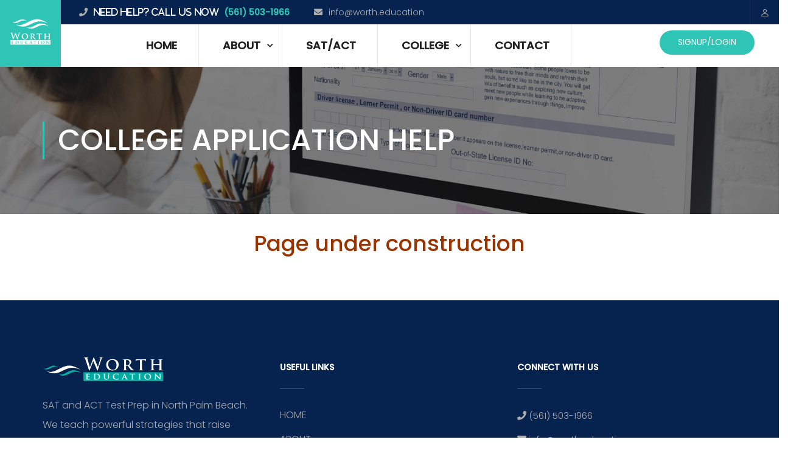

--- FILE ---
content_type: text/html; charset=UTF-8
request_url: https://worth.education/college-application-help/
body_size: 16942
content:
<!DOCTYPE html>
<html itemscope itemtype="http://schema.org/WebPage" lang="en-US">
<head>
    <meta charset="UTF-8">
    <meta name="viewport" content="width=device-width, initial-scale=1">
    <link rel="profile" href="https://gmpg.org/xfn/11">
    <link rel="pingback" href="https://worth.education/xmlrpc.php">
	<meta name='robots' content='index, follow, max-image-preview:large, max-snippet:-1, max-video-preview:-1' />
	<style>img:is([sizes="auto" i], [sizes^="auto," i]) { contain-intrinsic-size: 3000px 1500px }</style>
	
	<!-- This site is optimized with the Yoast SEO plugin v26.7 - https://yoast.com/wordpress/plugins/seo/ -->
	<title>College Application Help - College Application Help In Palm Beach</title><link rel="stylesheet" href="https://worth.education/wp-content/cache/min/1/cf46fdd031333c42ff5269a21a82c5a0.css" media="all" data-minify="1" />
	<meta name="description" content="College application help in palm beach, Advanced tutoring services Worth Education applying for admission to college enabling students to take ownership of their college planning." />
	<link rel="canonical" href="https://worth.education/college-application-help/" />
	<meta property="og:locale" content="en_US" />
	<meta property="og:type" content="article" />
	<meta property="og:title" content="College Application Help - College Application Help In Palm Beach" />
	<meta property="og:description" content="College application help in palm beach, Advanced tutoring services Worth Education applying for admission to college enabling students to take ownership of their college planning." />
	<meta property="og:url" content="https://worth.education/college-application-help/" />
	<meta property="og:site_name" content="Worth Education" />
	<meta property="article:modified_time" content="2022-07-06T21:55:03+00:00" />
	<meta property="og:image" content="https://worth.education/wp-content/uploads/Untitled-1.png" />
	<meta name="twitter:card" content="summary_large_image" />
	<meta name="twitter:label1" content="Est. reading time" />
	<meta name="twitter:data1" content="3 minutes" />
	<script type="application/ld+json" class="yoast-schema-graph">{"@context":"https://schema.org","@graph":[{"@type":"WebPage","@id":"https://worth.education/college-application-help/","url":"https://worth.education/college-application-help/","name":"College Application Help - College Application Help In Palm Beach","isPartOf":{"@id":"https://worth.education/#website"},"primaryImageOfPage":{"@id":"https://worth.education/college-application-help/#primaryimage"},"image":{"@id":"https://worth.education/college-application-help/#primaryimage"},"thumbnailUrl":"https://worth.education/wp-content/uploads/Untitled-1.png","datePublished":"2018-08-13T17:09:54+00:00","dateModified":"2022-07-06T21:55:03+00:00","description":"College application help in palm beach, Advanced tutoring services Worth Education applying for admission to college enabling students to take ownership of their college planning.","breadcrumb":{"@id":"https://worth.education/college-application-help/#breadcrumb"},"inLanguage":"en-US","potentialAction":[{"@type":"ReadAction","target":["https://worth.education/college-application-help/"]}]},{"@type":"ImageObject","inLanguage":"en-US","@id":"https://worth.education/college-application-help/#primaryimage","url":"https://worth.education/wp-content/uploads/Untitled-1.png","contentUrl":"https://worth.education/wp-content/uploads/Untitled-1.png"},{"@type":"BreadcrumbList","@id":"https://worth.education/college-application-help/#breadcrumb","itemListElement":[{"@type":"ListItem","position":1,"name":"Home","item":"https://worth.education/"},{"@type":"ListItem","position":2,"name":"COLLEGE APPLICATION HELP"}]},{"@type":"WebSite","@id":"https://worth.education/#website","url":"https://worth.education/","name":"Worth Education","description":"SAT ACT Test Prep Educational Consulting in Palm Beach","publisher":{"@id":"https://worth.education/#organization"},"potentialAction":[{"@type":"SearchAction","target":{"@type":"EntryPoint","urlTemplate":"https://worth.education/?s={search_term_string}"},"query-input":{"@type":"PropertyValueSpecification","valueRequired":true,"valueName":"search_term_string"}}],"inLanguage":"en-US"},{"@type":"Organization","@id":"https://worth.education/#organization","name":"Worth Education, Inc.","url":"https://worth.education/","logo":{"@type":"ImageObject","inLanguage":"en-US","@id":"https://worth.education/#/schema/logo/image/","url":"https://worth.education/wp-content/uploads/worth-education-logo-3.png","contentUrl":"https://worth.education/wp-content/uploads/worth-education-logo-3.png","width":203,"height":115,"caption":"Worth Education, Inc."},"image":{"@id":"https://worth.education/#/schema/logo/image/"},"sameAs":["https://www.youtube.com/channel/UCSlgbqafwbBOGajxD0MQvcQ/featured?view_as=subscriber"]}]}</script>
	<!-- / Yoast SEO plugin. -->


<link rel='dns-prefetch' href='//widgetlogic.org' />
<link rel='dns-prefetch' href='//use.fontawesome.com' />

<link rel="alternate" type="application/rss+xml" title="Worth Education &raquo; Feed" href="https://worth.education/feed/" />
<link rel="alternate" type="application/rss+xml" title="Worth Education &raquo; Comments Feed" href="https://worth.education/comments/feed/" />
		<!-- This site uses the Google Analytics by ExactMetrics plugin v8.11.1 - Using Analytics tracking - https://www.exactmetrics.com/ -->
		<!-- Note: ExactMetrics is not currently configured on this site. The site owner needs to authenticate with Google Analytics in the ExactMetrics settings panel. -->
					<!-- No tracking code set -->
				<!-- / Google Analytics by ExactMetrics -->
		
<style id='wp-block-library-theme-inline-css' type='text/css'>
.wp-block-audio :where(figcaption){color:#555;font-size:13px;text-align:center}.is-dark-theme .wp-block-audio :where(figcaption){color:#ffffffa6}.wp-block-audio{margin:0 0 1em}.wp-block-code{border:1px solid #ccc;border-radius:4px;font-family:Menlo,Consolas,monaco,monospace;padding:.8em 1em}.wp-block-embed :where(figcaption){color:#555;font-size:13px;text-align:center}.is-dark-theme .wp-block-embed :where(figcaption){color:#ffffffa6}.wp-block-embed{margin:0 0 1em}.blocks-gallery-caption{color:#555;font-size:13px;text-align:center}.is-dark-theme .blocks-gallery-caption{color:#ffffffa6}:root :where(.wp-block-image figcaption){color:#555;font-size:13px;text-align:center}.is-dark-theme :root :where(.wp-block-image figcaption){color:#ffffffa6}.wp-block-image{margin:0 0 1em}.wp-block-pullquote{border-bottom:4px solid;border-top:4px solid;color:currentColor;margin-bottom:1.75em}.wp-block-pullquote cite,.wp-block-pullquote footer,.wp-block-pullquote__citation{color:currentColor;font-size:.8125em;font-style:normal;text-transform:uppercase}.wp-block-quote{border-left:.25em solid;margin:0 0 1.75em;padding-left:1em}.wp-block-quote cite,.wp-block-quote footer{color:currentColor;font-size:.8125em;font-style:normal;position:relative}.wp-block-quote:where(.has-text-align-right){border-left:none;border-right:.25em solid;padding-left:0;padding-right:1em}.wp-block-quote:where(.has-text-align-center){border:none;padding-left:0}.wp-block-quote.is-large,.wp-block-quote.is-style-large,.wp-block-quote:where(.is-style-plain){border:none}.wp-block-search .wp-block-search__label{font-weight:700}.wp-block-search__button{border:1px solid #ccc;padding:.375em .625em}:where(.wp-block-group.has-background){padding:1.25em 2.375em}.wp-block-separator.has-css-opacity{opacity:.4}.wp-block-separator{border:none;border-bottom:2px solid;margin-left:auto;margin-right:auto}.wp-block-separator.has-alpha-channel-opacity{opacity:1}.wp-block-separator:not(.is-style-wide):not(.is-style-dots){width:100px}.wp-block-separator.has-background:not(.is-style-dots){border-bottom:none;height:1px}.wp-block-separator.has-background:not(.is-style-wide):not(.is-style-dots){height:2px}.wp-block-table{margin:0 0 1em}.wp-block-table td,.wp-block-table th{word-break:normal}.wp-block-table :where(figcaption){color:#555;font-size:13px;text-align:center}.is-dark-theme .wp-block-table :where(figcaption){color:#ffffffa6}.wp-block-video :where(figcaption){color:#555;font-size:13px;text-align:center}.is-dark-theme .wp-block-video :where(figcaption){color:#ffffffa6}.wp-block-video{margin:0 0 1em}:root :where(.wp-block-template-part.has-background){margin-bottom:0;margin-top:0;padding:1.25em 2.375em}
</style>
<style id='classic-theme-styles-inline-css' type='text/css'>
/*! This file is auto-generated */
.wp-block-button__link{color:#fff;background-color:#32373c;border-radius:9999px;box-shadow:none;text-decoration:none;padding:calc(.667em + 2px) calc(1.333em + 2px);font-size:1.125em}.wp-block-file__button{background:#32373c;color:#fff;text-decoration:none}
</style>

<style id='font-awesome-svg-styles-default-inline-css' type='text/css'>
.svg-inline--fa {
  display: inline-block;
  height: 1em;
  overflow: visible;
  vertical-align: -.125em;
}
</style>

<style id='font-awesome-svg-styles-inline-css' type='text/css'>
   .wp-block-font-awesome-icon svg::before,
   .wp-rich-text-font-awesome-icon svg::before {content: unset;}
</style>
<style id='global-styles-inline-css' type='text/css'>
:root{--wp--preset--aspect-ratio--square: 1;--wp--preset--aspect-ratio--4-3: 4/3;--wp--preset--aspect-ratio--3-4: 3/4;--wp--preset--aspect-ratio--3-2: 3/2;--wp--preset--aspect-ratio--2-3: 2/3;--wp--preset--aspect-ratio--16-9: 16/9;--wp--preset--aspect-ratio--9-16: 9/16;--wp--preset--color--black: #000000;--wp--preset--color--cyan-bluish-gray: #abb8c3;--wp--preset--color--white: #ffffff;--wp--preset--color--pale-pink: #f78da7;--wp--preset--color--vivid-red: #cf2e2e;--wp--preset--color--luminous-vivid-orange: #ff6900;--wp--preset--color--luminous-vivid-amber: #fcb900;--wp--preset--color--light-green-cyan: #7bdcb5;--wp--preset--color--vivid-green-cyan: #00d084;--wp--preset--color--pale-cyan-blue: #8ed1fc;--wp--preset--color--vivid-cyan-blue: #0693e3;--wp--preset--color--vivid-purple: #9b51e0;--wp--preset--color--primary: #2ec4b6;--wp--preset--color--title: #333;--wp--preset--color--sub-title: #999;--wp--preset--color--border-input: #ddd;--wp--preset--gradient--vivid-cyan-blue-to-vivid-purple: linear-gradient(135deg,rgba(6,147,227,1) 0%,rgb(155,81,224) 100%);--wp--preset--gradient--light-green-cyan-to-vivid-green-cyan: linear-gradient(135deg,rgb(122,220,180) 0%,rgb(0,208,130) 100%);--wp--preset--gradient--luminous-vivid-amber-to-luminous-vivid-orange: linear-gradient(135deg,rgba(252,185,0,1) 0%,rgba(255,105,0,1) 100%);--wp--preset--gradient--luminous-vivid-orange-to-vivid-red: linear-gradient(135deg,rgba(255,105,0,1) 0%,rgb(207,46,46) 100%);--wp--preset--gradient--very-light-gray-to-cyan-bluish-gray: linear-gradient(135deg,rgb(238,238,238) 0%,rgb(169,184,195) 100%);--wp--preset--gradient--cool-to-warm-spectrum: linear-gradient(135deg,rgb(74,234,220) 0%,rgb(151,120,209) 20%,rgb(207,42,186) 40%,rgb(238,44,130) 60%,rgb(251,105,98) 80%,rgb(254,248,76) 100%);--wp--preset--gradient--blush-light-purple: linear-gradient(135deg,rgb(255,206,236) 0%,rgb(152,150,240) 100%);--wp--preset--gradient--blush-bordeaux: linear-gradient(135deg,rgb(254,205,165) 0%,rgb(254,45,45) 50%,rgb(107,0,62) 100%);--wp--preset--gradient--luminous-dusk: linear-gradient(135deg,rgb(255,203,112) 0%,rgb(199,81,192) 50%,rgb(65,88,208) 100%);--wp--preset--gradient--pale-ocean: linear-gradient(135deg,rgb(255,245,203) 0%,rgb(182,227,212) 50%,rgb(51,167,181) 100%);--wp--preset--gradient--electric-grass: linear-gradient(135deg,rgb(202,248,128) 0%,rgb(113,206,126) 100%);--wp--preset--gradient--midnight: linear-gradient(135deg,rgb(2,3,129) 0%,rgb(40,116,252) 100%);--wp--preset--font-size--small: 13px;--wp--preset--font-size--medium: 20px;--wp--preset--font-size--large: 28px;--wp--preset--font-size--x-large: 42px;--wp--preset--font-size--normal: 15px;--wp--preset--font-size--huge: 36px;--wp--preset--spacing--20: 0.44rem;--wp--preset--spacing--30: 0.67rem;--wp--preset--spacing--40: 1rem;--wp--preset--spacing--50: 1.5rem;--wp--preset--spacing--60: 2.25rem;--wp--preset--spacing--70: 3.38rem;--wp--preset--spacing--80: 5.06rem;--wp--preset--shadow--natural: 6px 6px 9px rgba(0, 0, 0, 0.2);--wp--preset--shadow--deep: 12px 12px 50px rgba(0, 0, 0, 0.4);--wp--preset--shadow--sharp: 6px 6px 0px rgba(0, 0, 0, 0.2);--wp--preset--shadow--outlined: 6px 6px 0px -3px rgba(255, 255, 255, 1), 6px 6px rgba(0, 0, 0, 1);--wp--preset--shadow--crisp: 6px 6px 0px rgba(0, 0, 0, 1);}:where(.is-layout-flex){gap: 0.5em;}:where(.is-layout-grid){gap: 0.5em;}body .is-layout-flex{display: flex;}.is-layout-flex{flex-wrap: wrap;align-items: center;}.is-layout-flex > :is(*, div){margin: 0;}body .is-layout-grid{display: grid;}.is-layout-grid > :is(*, div){margin: 0;}:where(.wp-block-columns.is-layout-flex){gap: 2em;}:where(.wp-block-columns.is-layout-grid){gap: 2em;}:where(.wp-block-post-template.is-layout-flex){gap: 1.25em;}:where(.wp-block-post-template.is-layout-grid){gap: 1.25em;}.has-black-color{color: var(--wp--preset--color--black) !important;}.has-cyan-bluish-gray-color{color: var(--wp--preset--color--cyan-bluish-gray) !important;}.has-white-color{color: var(--wp--preset--color--white) !important;}.has-pale-pink-color{color: var(--wp--preset--color--pale-pink) !important;}.has-vivid-red-color{color: var(--wp--preset--color--vivid-red) !important;}.has-luminous-vivid-orange-color{color: var(--wp--preset--color--luminous-vivid-orange) !important;}.has-luminous-vivid-amber-color{color: var(--wp--preset--color--luminous-vivid-amber) !important;}.has-light-green-cyan-color{color: var(--wp--preset--color--light-green-cyan) !important;}.has-vivid-green-cyan-color{color: var(--wp--preset--color--vivid-green-cyan) !important;}.has-pale-cyan-blue-color{color: var(--wp--preset--color--pale-cyan-blue) !important;}.has-vivid-cyan-blue-color{color: var(--wp--preset--color--vivid-cyan-blue) !important;}.has-vivid-purple-color{color: var(--wp--preset--color--vivid-purple) !important;}.has-black-background-color{background-color: var(--wp--preset--color--black) !important;}.has-cyan-bluish-gray-background-color{background-color: var(--wp--preset--color--cyan-bluish-gray) !important;}.has-white-background-color{background-color: var(--wp--preset--color--white) !important;}.has-pale-pink-background-color{background-color: var(--wp--preset--color--pale-pink) !important;}.has-vivid-red-background-color{background-color: var(--wp--preset--color--vivid-red) !important;}.has-luminous-vivid-orange-background-color{background-color: var(--wp--preset--color--luminous-vivid-orange) !important;}.has-luminous-vivid-amber-background-color{background-color: var(--wp--preset--color--luminous-vivid-amber) !important;}.has-light-green-cyan-background-color{background-color: var(--wp--preset--color--light-green-cyan) !important;}.has-vivid-green-cyan-background-color{background-color: var(--wp--preset--color--vivid-green-cyan) !important;}.has-pale-cyan-blue-background-color{background-color: var(--wp--preset--color--pale-cyan-blue) !important;}.has-vivid-cyan-blue-background-color{background-color: var(--wp--preset--color--vivid-cyan-blue) !important;}.has-vivid-purple-background-color{background-color: var(--wp--preset--color--vivid-purple) !important;}.has-black-border-color{border-color: var(--wp--preset--color--black) !important;}.has-cyan-bluish-gray-border-color{border-color: var(--wp--preset--color--cyan-bluish-gray) !important;}.has-white-border-color{border-color: var(--wp--preset--color--white) !important;}.has-pale-pink-border-color{border-color: var(--wp--preset--color--pale-pink) !important;}.has-vivid-red-border-color{border-color: var(--wp--preset--color--vivid-red) !important;}.has-luminous-vivid-orange-border-color{border-color: var(--wp--preset--color--luminous-vivid-orange) !important;}.has-luminous-vivid-amber-border-color{border-color: var(--wp--preset--color--luminous-vivid-amber) !important;}.has-light-green-cyan-border-color{border-color: var(--wp--preset--color--light-green-cyan) !important;}.has-vivid-green-cyan-border-color{border-color: var(--wp--preset--color--vivid-green-cyan) !important;}.has-pale-cyan-blue-border-color{border-color: var(--wp--preset--color--pale-cyan-blue) !important;}.has-vivid-cyan-blue-border-color{border-color: var(--wp--preset--color--vivid-cyan-blue) !important;}.has-vivid-purple-border-color{border-color: var(--wp--preset--color--vivid-purple) !important;}.has-vivid-cyan-blue-to-vivid-purple-gradient-background{background: var(--wp--preset--gradient--vivid-cyan-blue-to-vivid-purple) !important;}.has-light-green-cyan-to-vivid-green-cyan-gradient-background{background: var(--wp--preset--gradient--light-green-cyan-to-vivid-green-cyan) !important;}.has-luminous-vivid-amber-to-luminous-vivid-orange-gradient-background{background: var(--wp--preset--gradient--luminous-vivid-amber-to-luminous-vivid-orange) !important;}.has-luminous-vivid-orange-to-vivid-red-gradient-background{background: var(--wp--preset--gradient--luminous-vivid-orange-to-vivid-red) !important;}.has-very-light-gray-to-cyan-bluish-gray-gradient-background{background: var(--wp--preset--gradient--very-light-gray-to-cyan-bluish-gray) !important;}.has-cool-to-warm-spectrum-gradient-background{background: var(--wp--preset--gradient--cool-to-warm-spectrum) !important;}.has-blush-light-purple-gradient-background{background: var(--wp--preset--gradient--blush-light-purple) !important;}.has-blush-bordeaux-gradient-background{background: var(--wp--preset--gradient--blush-bordeaux) !important;}.has-luminous-dusk-gradient-background{background: var(--wp--preset--gradient--luminous-dusk) !important;}.has-pale-ocean-gradient-background{background: var(--wp--preset--gradient--pale-ocean) !important;}.has-electric-grass-gradient-background{background: var(--wp--preset--gradient--electric-grass) !important;}.has-midnight-gradient-background{background: var(--wp--preset--gradient--midnight) !important;}.has-small-font-size{font-size: var(--wp--preset--font-size--small) !important;}.has-medium-font-size{font-size: var(--wp--preset--font-size--medium) !important;}.has-large-font-size{font-size: var(--wp--preset--font-size--large) !important;}.has-x-large-font-size{font-size: var(--wp--preset--font-size--x-large) !important;}
:where(.wp-block-post-template.is-layout-flex){gap: 1.25em;}:where(.wp-block-post-template.is-layout-grid){gap: 1.25em;}
:where(.wp-block-columns.is-layout-flex){gap: 2em;}:where(.wp-block-columns.is-layout-grid){gap: 2em;}
:root :where(.wp-block-pullquote){font-size: 1.5em;line-height: 1.6;}
</style>












<style id='thim-style-inline-css' type='text/css'>
:root{--thim-body-primary-color:#2ec4b6;--thim_body_primary_color_rgb:46,196,182;--thim-body-secondary-color:#06224e;--thim-button-text-color:#ffffff;--thim-button-hover-color:#1c9b8e;--thim_button_hover_color_rgb:28,155,142;--thim-border-color:#eee;--top-info-course-background_color:#273044;--top-info-course-text_color:#fff;--thim-footer-font-title-font-size:14px;--thim-footer-font-title-line-height:40px;--thim-footer-font-title-text-transform:uppercase;--thim-top-heading-title-align:left;--thim-top-heading-title-font-size-desktop:48px;--thim-top-heading-title-font-size-mobile:35px;--thim-top-heading-title-font-text-transform:uppercase;--thim-top-heading-title-font-weight:bold;--thim-top-heading-padding-top:90px;--thim-top-heading-padding-bottom:90px;--thim-top-heading-padding-top-mobile:50px;--thim-top-heading-padding-bottom-mobile:50px;--thim-breacrumb-font-size:1em;--thim-breacrumb-color:#666;--thim-course-price-color:#f24c0a;--thim-width-logo:100px;--thim-bg-color-toolbar:#06224e;--thim-text-color-toolbar:#aeaeae;--thim-link-color-toolbar:#aeaeae;--thim-link-hover-color-toolbar:#ffffff;--thim-toolbar-font-size:14px;--thim-toolbar-line-height:30px;--thim-toolbar-text-transform:none;--thim-toolbar-font-weight:600;--thim-toolbar-border-type:dashed;--thim-toolbar-border-size:1px;--thim-link-color-toolbar-border-button:#ddd;--thim-bg-main-menu-color:#ffffff;--thim-main-menu-font-size:18px;--thim-main-menu-line-height:1.3em;--thim-main-menu-text-transform:uppercase;--thim-main-menu-font-weight:600;--thim-main-menu-text-color:#202020;--thim_main_menu_text_color_rgb:32,32,32;--thim-main-menu-text-hover-color:#2ec4b6;--thim-sticky-bg-main-menu-color:#fff;--thim-sticky-main-menu-text-color:#333;--thim_sticky_main_menu_text_color_rgb:51,3,;--thim-sticky-main-menu-text-hover-color:#333;--thim-sub-menu-bg-color:#ffffff;--thim-sub-menu-border-color:rgba(43,43,43,0);--thim-sub-menu-text-color:#999999;--thim-sub-menu-text-color-hover:#2ec4b6;--thim-bg-mobile-menu-color:#232323;--thim-mobile-menu-text-color:#777;--thim_mobile_menu_text_color_rgb:119,7,;--thim-mobile-menu-text-hover-color:#fff;--thim-footer-font-title-font-weight:700;--thim-footer-font-size:14px;--thim-bg-switch-layout-style:#f5f5f5;--thim-padding-switch-layout-style:10px;--thim-font-body-font-family:Poppins;--thim-font-body-variant:300;--thim-font-body-font-size:16px;--thim-font-body-line-height:1.7em;--thim-font-body-color:#7c7c7c;--thim-font-title-font-family:Poppins;--thim-font-title-color:#333333;--thim-font-title-variant:500;--thim-font-h1-font-size:36px;--thim-font-h1-line-height:1.6em;--thim-font-h1-text-transform:none;--thim-font-h2-font-size:28px;--thim-font-h2-line-height:1.6em;--thim-font-h2-text-transform:none;--thim-font-h3-font-size:24px;--thim-font-h3-line-height:1.6em;--thim-font-h3-text-transform:none;--thim-font-h4-font-size:18px;--thim-font-h4-line-height:1.6em;--thim-font-h4-text-transform:none;--thim-font-h5-font-size:16px;--thim-font-h5-line-height:1.6em;--thim-font-h5-text-transform:none;--thim-font-h6-font-size:16px;--thim-font-h6-line-height:1.4em;--thim-font-h6-text-transform:none;--thim-preload-style-background:#ffffff;--thim-preload-style-color:#2ec4b6;--thim-footer-bg-color:#06224e;--thim-footer-color-title:#fff;--thim-footer-color-text:#aeaeae;--thim-footer-color-link:#aeaeae;--thim-footer-color-hover:#ffffff;--thim-padding-content-pdtop-desktop:60px;--thim-padding-content-pdbottom-desktop:60px;--thim-padding-content-pdtop-mobile:40px;--thim-padding-content-pdbottom-mobile:40px;--thim-copyright-bg-color:#051028;--thim-copyright-text-color:#78787a;--thim-copyright-border-color:#222;--thim-bg-pattern:url("https://thim.staging.wpengine.com/thim-2/wp-content/themes/eduma/images/patterns/pattern1.png");--thim-bg-repeat:no-repeat;--thim-bg-position:center center;--thim-bg-attachment:inherit;--thim-bg-size:inherit;--thim-footer-bg-repeat:no-repeat;--thim-footer-bg-position:center center;--thim-footer-bg-size:inherit;--thim-footer-bg-attachment:inherit;--thim-body-bg-color:#fff;}body #masthead.affix.menu-hidden {
    transform: none !important;
    -webkit-transform: none !important;
    -moz-transform: none !important;
    -ms-transform: none !important;
    -o-transform: none !important;
}
footer#colophon.thim-footer-new-eduma .thim-footer-location .info{
		width: 100% !important;
}
footer#colophon.thim-footer-new-eduma .thim-footer-location .info .fa{
		margin-right: 4px !important;
}
a.phone::before {
    display: inline-block;
    font-style: normal;
    font-variant: normal;
    text-rendering: auto;
    -webkit-font-smoothing: antialiased;
    font-family: "Font Awesome 5 Free";
    font-weight: 900;
    left: 13px;
    position: absolute;
    content: "\f095";
}
a.email::before {
    display: inline-block;
    font-style: normal;
    font-variant: normal;
    text-rendering: auto;
    -webkit-font-smoothing: antialiased;
    font-family: "Font Awesome 5 Free";
    font-weight: 900;
    left: 13px;
    position: absolute;
    content: "\f0e0";
}
a.fb::before {
    display: inline-block;
    font-style: normal;
    font-variant: normal;
    text-rendering: auto;
    -webkit-font-smoothing: antialiased;
    font-family: "Font Awesome 5 Free";
    font-weight: 900;
    left: 13px;
    position: absolute;
    content: "\f39e";
		font-family: 'FontAwesome';
}
a.Instragram::before {
    display: inline-block;
    font-style: normal;
    font-variant: normal;
    text-rendering: auto;
    -webkit-font-smoothing: antialiased;
    font-weight: 900;
    left: 13px;
    position: absolute;
    content: "\f16d";
		font-family: 'FontAwesome';
}
ul.cd li {
    list-style: none;
}
ul.cd li a{
    font-size: 16px;
			color:#000000;
}
ul.cd li a:before{
		color:#00aea2;
		    top: 39px;
}

#masthead .custom-html-widget i::before {
  padding-right: 10px;
}
div#row101 p {
    height: 200px;
}
@media (max-width: 1440px) {
		#gallery-sec .wpb_gallery {
  margin-left: 60px !important;
}
}
@media (max-width: 1366px) {
		#row1, #row2 ,#row3{
				background-size: cover;
		}
	#row3	h2 {
				font-size: 23px;
		}
		#sec-4 #mc4wp_email {
  max-width: 350px;
}
		#sec-6 .thim-grid-posts .article-wrapper {
  padding: 15px;
}
		#sec-6 .item-post h5 a {
  font-size: 12px;
}
		#sec-6 .item-post .desc p {
  font-size: 12px;
  line-height: 16px;
}
		#gallery-sec .wpb_gallery {
  margin-left: 82px !important;
}
		#sec-15 #mc4wp_email {
  max-width: 350px;
}
}
@media (max-width: 1280px) {
		#gallery-sec .wpb_gallery {
  margin-left: 170px !important;
}
}
@media (max-width: 1024px) {
	#row1 h2 {
    font-size: 14px !important;
		}
		#row2 h2 {
    font-size: 14px !important;
		}
		#row3 h2 {
    font-size: 14px !important;
		}
		#row3{
				background-position-x: 1025px;
		}
		.site-header .menu-mobile-effect.navbar-toggle {
  position: absolute;
  right: 22px;
}
		#sec-13 .vc_custom_1534885495835 {
  margin-left: 155px;
}
		#sec-12 {
  padding-bottom: 150px !important;
}
		#sec-2 h2 {
  font-size: 24px;
}
		#sec-4 h2 {
  font-size: 22px;
}
		#sec-3 {
  padding-bottom: 0px !important;
}
		#sec-15 h2 {
  font-size: 22px;
}
		.thim-grid-posts .item-post .article-image img {
  position: unset;
}
		#sec-6 .thim-grid-posts .article-wrapper {
  padding: 14px;
}
		#sec-6 .item-post h5 a {
  font-size: 12px;
}
		#sec-6 .item-post h5 {
  line-height: 1.2;
}
		#sec-6 .thim-grid-posts .article-wrapper .desc {
  font-size: 10px;
	line-height: 1.4;
}
}
@media (max-width: 800px) {
		#row1{
				background-position-x: -460px;
		}
		#row3 {
    background-position-x: 801px;
}
		#sec-1 {
  margin-top: -36px !important;
}
		#sec-1 h3 a {
  font-size: 14px !important;
}
		#sec-1 .desc-content {
  font-size: 14px !important;
}
		#sec-2 .vc_col-sm-6 {
  width: 100%;
}
		#sec-2 .sec2-right-txt .vc_custom_1650411793362 {
  margin-top: 0px !important;
	padding-left: 0px !important;
	padding-right: 0px !important;
padding-top: 5px !important;
}
		#sec-2 .sec2-right-txt .vc_custom_1650411793362 .vc_custom_1536860513863 {
  margin: 0 auto !important;
  display: table;
}
		#sec-2 .sec2-right-txt .vc_custom_1650411793362 .vc_empty_space {
  display: none;
}
		#sec-4 .vc_col-sm-6 {
  width: 100%;
}
		#sec-4 .vc_custom_1533664664566 {
  text-align: center;
}
		#sec-4 #mc4wp_email {
  max-width: 250px;
}
	#sec-4 .mc4wp-form {
  margin: 0 auto;
  display: table;
}
		#sec-4 .vc_custom_1533664627179 {
  margin-bottom: 0px;
}
		#sec-3 .vc_custom_1532398102382 {
  margin-bottom: 20px !important;
}
		#sec-5 h2 {
  font-size: 30px !important;
  line-height: 34px;
}
		#sec-5 .vc_btn3.vc_btn3-size-lg.vc_btn3-icon-left:not(.vc_btn3-o-empty) {
  padding-left: 20px;
}
		#sec-5 .sc_heading .sub-heading {
  font-size: 12px;
}
		#sec-5 .vc_btn3-container.vc_btn3-left {
  text-align: center;
}
		#sec-6 .vc_col-sm-4 {
  width: 100%;
}
		#sec-6 {
  padding: 0px !important;
}
		#sec-6 .item-post h5 a {
  font-size: 20px;
}
		#sec-6 .thim-grid-posts .article-wrapper .desc {
  font-size: 14px;
  line-height: 1.6;
}
		#sec-7 .custom-text-2 {
  text-align: center;
  padding: 0 0px;
}
		#sec-7 .vc_col-sm-6 {
  width: 100%;
}
		#sec-7 .vc_custom_1532062390162 {
  padding-top: 0px !important;
}
		#sec-7 {
  padding-top: 20px !important;
}
		#sec-7 .thim-widget-heading h3 {
  text-align: center;
}
		#sec-7 .thim-widget-heading .sc_heading {
  margin-bottom: 0px;
}
		#sec-7 .thim-border-left-event .vc_column-inner {
  padding-top: 0px !important;
}
		#sec-9 h2 {
  font-size: 30px !important;
}
		#sec-9 .vc_btn3-container.vc_btn3-left {
  text-align: center;
}
		#sec-12 .thim-testimonial-slider .slides-content .description {
  margin-top: 0px;
}
		#sec-12 {
  padding-bottom: 120px !important;
}
		#gallery-sec .wpb_gallery {
  margin-left: 100px !important;
}
		#sec-13 .vc_custom_1534885495835 {
  margin-left: 0px;
}
		#sec-13 .column_1 {
  width: 100%;
	text-align: center;
}
		#sec-13 .column_3 {
  width: 100%;
	text-align: center;
}
		#sec-15 .vc_col-sm-6 {
  width: 100%;
  text-align: center;
}
		#sec-15 #mc4wp_email {
  max-width: 250px;
}
		#sec-15 .vc_column-inner {
  padding-top: 0px;
}
		#sec-1 .feature-icon-box {
  width: 100%;
}
		#sec-1 .vc_col-sm-8 {
  width: 100%;
}
}
@media (max-width: 768px) {

}
@media (max-width: 480px) {
		#row1	.vc_column-inner{
				padding-top: 0px;
		}
		#row3	.vc_column-inner{
				padding-top: 0px;
		}
		#row1 {
    background-position-x: -539px;
}
		#row3 {
    background-position-x: 485px;
}
		#toolbar {
  font-size: 12px !important;
}
		.site-header .header_full {
  padding-left: 0px !important;
}
		.header_v5 .toolbar {
  padding-left: 85px !important;
}
		.header_v5 #toolbar {
  line-height: 28px !important;
}
		#masthead.header_v5 .width-logo > a {
  margin-top: -40px;
  text-align: center;
}
		#sec-1 .vc_custom_1532058886594 .vc_col-sm-4 {
  padding-bottom: 20px;
}
		#sec-5 .vc_column-inner {
  padding-top: 0px;
}
		#sec-6 {
  padding-top: 26px !important;
}
		#sec-6 .vc_custom_1532060388730 {
  margin-top: 0px !important;
}
		.post-13 .article-image img {
  height: 190px;
}
		.post-10748 .article-image img {
  height: 265px;
}
		#sec-9 .vc_custom_1533589496974 {
  margin-top: 0px !important;
	margin-bottom: 50px;
}
		#sec-9 .vc_column-inner {
  padding-top: 0px;
}
		#slider-1-slide-9-layer-15 {
  display: none;
}
		#slider-1-slide-9-layer-7 {
  display: none;
}
		.thim-footer-location {
  display: grid;
}
		#sec-7 .vc_custom_1534884653191 ul {
  margin-left: 0px;
}
		footer#colophon.thim-footer-new-eduma .footer {
  padding-top: 0px;
  padding-bottom: 0px;
}
		.page-id-2901 .vc_btn3-container.vc_btn3-left.vc_custom_1533655235843 {
  margin: 0 auto;
    margin-top: 0px;
  display: table;
  margin-top: 0px !important;
  margin-bottom: 20px;
}
		.page-id-10830 .vc_btn3-container.vc_btn3-left.vc_custom_1533655235843 {
  margin: 0 auto;
    margin-top: 0px;
    margin-bottom: 0px;
  display: table;
  margin-bottom: 20px;
}
		.page-id-10740 .vc_btn3-container.vc_btn3-left.vc_custom_1533655235843 {
  margin: 0 auto;
    margin-top: 0px;
    margin-bottom: 0px;
  display: table;
  margin-bottom: 20px;
}
		.page-id-11009 .vc_btn3-container.vc_btn3-left.vc_custom_1533655235843 {
  margin: 0 auto;
    margin-top: 0px;
    margin-bottom: 0px;
  display: table;
  margin-bottom: 20px;
}
		.page-id-10742 .vc_btn3-container.vc_btn3-left.vc_custom_1533655235843 {
  margin: 0 auto;
    margin-top: 0px;
    margin-bottom: 0px;
  display: table;
  margin-bottom: 20px;
}
		.page-id-10755 .vc_btn3-container.vc_btn3-left.vc_custom_1533655235843 {
  margin: 0 auto;
    margin-top: 0px;
    margin-bottom: 0px;
  display: table;
  margin-bottom: 20px;
}
		.page-id-11013 .vc_btn3-container.vc_btn3-left.vc_custom_1533655235843 {
  display: table;
  margin: 0 auto;
    margin-top: 0px;
    margin-bottom: 0px;
  margin-bottom: 20px;
}
		#sec-3 .thim-widget-button {
  padding-bottom: 20px;
}
}
@media (max-width: 428px) {
		#row1 {
    background-position-x: -717px;
}
		#toolbar {
  font-size: 10px !important;
}
		#gallery-sec .wpb_gallery {
  margin-left: 66px !important;
}
}
@media (max-width: 414px) {
		#masthead .custom-html-widget i::before {
  padding-right: 6px;
}
		#toolbar {
  font-size: 10px !important;
}
		#sec-3 .thim-widget-button {
  padding-bottom: 22px;
}
		#sec-4 h2 {
  font-size: 20px;
}
		#sec-6 .item-post h5 a {
  font-size: 18px;
}
		#gallery-sec .wpb_gallery {
  margin-left: 60px !important;
}
		#sec-15 h2 {
  font-size: 20px;
}
}
@media (max-width: 390px) {
		#toolbar {
  font-size: 9px !important;
}
		#sec-4 h2 {
  font-size: 18px;
}
		#sec-4 #mc4wp_email {
  max-width: 190px;
}
		#sec-6 .item-post h5 a {
  font-size: 16px;
}
		#gallery-sec .wpb_gallery {
  margin-left: 45px !important;
}
		#sec-15 h2 {
  font-size: 18px;
}
		#sec-15 #mc4wp_email {
  max-width: 190px;
}
}
@media (max-width: 375px) {
		#toolbar {
  font-size: 8px !important;
}
		#sec-4 h2 {
  font-size: 16px;
}
		#sec-4 #mc4wp_email {
  max-width: 190px;
}
		.post-13 .article-image img {
  height: unset;
}
		.post-10748 .article-image img {
  height: unset;
}
		#gallery-sec .wpb_gallery {
  margin-left: 40px !important;
}
		#sec-15 h2 {
  font-size: 16px;
}
		#sec-15 #mc4wp_email {
  max-width: 190px;
}
		footer#colophon.thim-footer-new-eduma .footer {
  padding-top: 0px;
  padding-bottom: 0px;
}
}
@media (max-width: 360px) {
		#gallery-sec .wpb_gallery {
  margin-left: 32px !important;
}
}
@media (max-width: 340px) {
		#sec-4 #mc4wp_email {
  max-width: 175px;
}
		#gallery-sec .wpb_gallery {
  margin-left: 22px !important;
}
		#sec-15 #mc4wp_email {
  max-width: 175px;
}
}
@media (max-width: 320px) {
		#sec-4 #mc4wp_email {
  max-width: 165px;
}
		#sec-6 .custom-text-1 p {
  font-size: 17px;
}
		#sec-6 .custom-text-1 ul li {
  font-size: 17px;
}
		#gallery-sec .wpb_gallery {
  margin-left: 10px !important;
}
		#sec-15 #mc4wp_email {
  max-width: 165px;
}
}
</style>

<script type="text/javascript" src="https://worth.education/wp-includes/js/jquery/jquery.min.js?ver=3.7.1" id="jquery-core-js"></script>
<script type="text/javascript" src="https://worth.education/wp-includes/js/jquery/jquery-migrate.min.js?ver=3.4.1" id="jquery-migrate-js"></script>
<script type="text/javascript" src="https://worth.education/wp-content/plugins/revslider/public/assets/js/rbtools.min.js?ver=6.6.7" async id="tp-tools-js"></script>
<script type="text/javascript" src="https://worth.education/wp-content/plugins/revslider/public/assets/js/rs6.min.js?ver=6.6.7" async id="revmin-js"></script>
<script></script><link rel="https://api.w.org/" href="https://worth.education/wp-json/" /><link rel="alternate" title="JSON" type="application/json" href="https://worth.education/wp-json/wp/v2/pages/10755" /><link rel="EditURI" type="application/rsd+xml" title="RSD" href="https://worth.education/xmlrpc.php?rsd" />
<meta name="generator" content="WordPress 6.8.3" />
<link rel='shortlink' href='https://worth.education/?p=10755' />
<link rel="alternate" title="oEmbed (JSON)" type="application/json+oembed" href="https://worth.education/wp-json/oembed/1.0/embed?url=https%3A%2F%2Fworth.education%2Fcollege-application-help%2F" />
<link rel="alternate" title="oEmbed (XML)" type="text/xml+oembed" href="https://worth.education/wp-json/oembed/1.0/embed?url=https%3A%2F%2Fworth.education%2Fcollege-application-help%2F&#038;format=xml" />
            <script type="text/javascript">
                function tc_insert_internal_css(css) {
                    var tc_style = document.createElement("style");
                    tc_style.type = "text/css";
                    tc_style.setAttribute('data-type', 'tc-internal-css');
                    var tc_style_content = document.createTextNode(css);
                    tc_style.appendChild(tc_style_content);
                    document.head.appendChild(tc_style);
                }
            </script>
			<meta name="generator" content="Powered by WPBakery Page Builder - drag and drop page builder for WordPress."/>
<meta name="generator" content="Powered by Slider Revolution 6.6.7 - responsive, Mobile-Friendly Slider Plugin for WordPress with comfortable drag and drop interface." />
<link rel="icon" href="https://worth.education/wp-content/uploads/cropped-site-icon-32x32.png" sizes="32x32" />
<link rel="icon" href="https://worth.education/wp-content/uploads/cropped-site-icon-192x192.png" sizes="192x192" />
<link rel="apple-touch-icon" href="https://worth.education/wp-content/uploads/cropped-site-icon-180x180.png" />
<meta name="msapplication-TileImage" content="https://worth.education/wp-content/uploads/cropped-site-icon-270x270.png" />
<script>function setREVStartSize(e){
			//window.requestAnimationFrame(function() {
				window.RSIW = window.RSIW===undefined ? window.innerWidth : window.RSIW;
				window.RSIH = window.RSIH===undefined ? window.innerHeight : window.RSIH;
				try {
					var pw = document.getElementById(e.c).parentNode.offsetWidth,
						newh;
					pw = pw===0 || isNaN(pw) || (e.l=="fullwidth" || e.layout=="fullwidth") ? window.RSIW : pw;
					e.tabw = e.tabw===undefined ? 0 : parseInt(e.tabw);
					e.thumbw = e.thumbw===undefined ? 0 : parseInt(e.thumbw);
					e.tabh = e.tabh===undefined ? 0 : parseInt(e.tabh);
					e.thumbh = e.thumbh===undefined ? 0 : parseInt(e.thumbh);
					e.tabhide = e.tabhide===undefined ? 0 : parseInt(e.tabhide);
					e.thumbhide = e.thumbhide===undefined ? 0 : parseInt(e.thumbhide);
					e.mh = e.mh===undefined || e.mh=="" || e.mh==="auto" ? 0 : parseInt(e.mh,0);
					if(e.layout==="fullscreen" || e.l==="fullscreen")
						newh = Math.max(e.mh,window.RSIH);
					else{
						e.gw = Array.isArray(e.gw) ? e.gw : [e.gw];
						for (var i in e.rl) if (e.gw[i]===undefined || e.gw[i]===0) e.gw[i] = e.gw[i-1];
						e.gh = e.el===undefined || e.el==="" || (Array.isArray(e.el) && e.el.length==0)? e.gh : e.el;
						e.gh = Array.isArray(e.gh) ? e.gh : [e.gh];
						for (var i in e.rl) if (e.gh[i]===undefined || e.gh[i]===0) e.gh[i] = e.gh[i-1];
											
						var nl = new Array(e.rl.length),
							ix = 0,
							sl;
						e.tabw = e.tabhide>=pw ? 0 : e.tabw;
						e.thumbw = e.thumbhide>=pw ? 0 : e.thumbw;
						e.tabh = e.tabhide>=pw ? 0 : e.tabh;
						e.thumbh = e.thumbhide>=pw ? 0 : e.thumbh;
						for (var i in e.rl) nl[i] = e.rl[i]<window.RSIW ? 0 : e.rl[i];
						sl = nl[0];
						for (var i in nl) if (sl>nl[i] && nl[i]>0) { sl = nl[i]; ix=i;}
						var m = pw>(e.gw[ix]+e.tabw+e.thumbw) ? 1 : (pw-(e.tabw+e.thumbw)) / (e.gw[ix]);
						newh =  (e.gh[ix] * m) + (e.tabh + e.thumbh);
					}
					var el = document.getElementById(e.c);
					if (el!==null && el) el.style.height = newh+"px";
					el = document.getElementById(e.c+"_wrapper");
					if (el!==null && el) {
						el.style.height = newh+"px";
						el.style.display = "block";
					}
				} catch(e){
					console.log("Failure at Presize of Slider:" + e)
				}
			//});
		  };</script>
<style id="thim-customizer-inline-styles">/* devanagari */
@font-face {
  font-family: 'Poppins';
  font-style: normal;
  font-weight: 300;
  font-display: swap;
  src: url(https://worth.education/wp-content/uploads/thim-fonts/poppins/pxiByp8kv8JHgFVrLDz8Z11lFc-K.woff2) format('woff2');
  unicode-range: U+0900-097F, U+1CD0-1CF9, U+200C-200D, U+20A8, U+20B9, U+20F0, U+25CC, U+A830-A839, U+A8E0-A8FF, U+11B00-11B09;
}
/* latin-ext */
@font-face {
  font-family: 'Poppins';
  font-style: normal;
  font-weight: 300;
  font-display: swap;
  src: url(https://worth.education/wp-content/uploads/thim-fonts/poppins/pxiByp8kv8JHgFVrLDz8Z1JlFc-K.woff2) format('woff2');
  unicode-range: U+0100-02BA, U+02BD-02C5, U+02C7-02CC, U+02CE-02D7, U+02DD-02FF, U+0304, U+0308, U+0329, U+1D00-1DBF, U+1E00-1E9F, U+1EF2-1EFF, U+2020, U+20A0-20AB, U+20AD-20C0, U+2113, U+2C60-2C7F, U+A720-A7FF;
}
/* latin */
@font-face {
  font-family: 'Poppins';
  font-style: normal;
  font-weight: 300;
  font-display: swap;
  src: url(https://worth.education/wp-content/uploads/thim-fonts/poppins/pxiByp8kv8JHgFVrLDz8Z1xlFQ.woff2) format('woff2');
  unicode-range: U+0000-00FF, U+0131, U+0152-0153, U+02BB-02BC, U+02C6, U+02DA, U+02DC, U+0304, U+0308, U+0329, U+2000-206F, U+20AC, U+2122, U+2191, U+2193, U+2212, U+2215, U+FEFF, U+FFFD;
}
/* devanagari */
@font-face {
  font-family: 'Poppins';
  font-style: normal;
  font-weight: 400;
  font-display: swap;
  src: url(https://worth.education/wp-content/uploads/thim-fonts/poppins/pxiEyp8kv8JHgFVrJJbecmNE.woff2) format('woff2');
  unicode-range: U+0900-097F, U+1CD0-1CF9, U+200C-200D, U+20A8, U+20B9, U+20F0, U+25CC, U+A830-A839, U+A8E0-A8FF, U+11B00-11B09;
}
/* latin-ext */
@font-face {
  font-family: 'Poppins';
  font-style: normal;
  font-weight: 400;
  font-display: swap;
  src: url(https://worth.education/wp-content/uploads/thim-fonts/poppins/pxiEyp8kv8JHgFVrJJnecmNE.woff2) format('woff2');
  unicode-range: U+0100-02BA, U+02BD-02C5, U+02C7-02CC, U+02CE-02D7, U+02DD-02FF, U+0304, U+0308, U+0329, U+1D00-1DBF, U+1E00-1E9F, U+1EF2-1EFF, U+2020, U+20A0-20AB, U+20AD-20C0, U+2113, U+2C60-2C7F, U+A720-A7FF;
}
/* latin */
@font-face {
  font-family: 'Poppins';
  font-style: normal;
  font-weight: 400;
  font-display: swap;
  src: url(https://worth.education/wp-content/uploads/thim-fonts/poppins/pxiEyp8kv8JHgFVrJJfecg.woff2) format('woff2');
  unicode-range: U+0000-00FF, U+0131, U+0152-0153, U+02BB-02BC, U+02C6, U+02DA, U+02DC, U+0304, U+0308, U+0329, U+2000-206F, U+20AC, U+2122, U+2191, U+2193, U+2212, U+2215, U+FEFF, U+FFFD;
}
/* devanagari */
@font-face {
  font-family: 'Poppins';
  font-style: normal;
  font-weight: 500;
  font-display: swap;
  src: url(https://worth.education/wp-content/uploads/thim-fonts/poppins/pxiByp8kv8JHgFVrLGT9Z11lFc-K.woff2) format('woff2');
  unicode-range: U+0900-097F, U+1CD0-1CF9, U+200C-200D, U+20A8, U+20B9, U+20F0, U+25CC, U+A830-A839, U+A8E0-A8FF, U+11B00-11B09;
}
/* latin-ext */
@font-face {
  font-family: 'Poppins';
  font-style: normal;
  font-weight: 500;
  font-display: swap;
  src: url(https://worth.education/wp-content/uploads/thim-fonts/poppins/pxiByp8kv8JHgFVrLGT9Z1JlFc-K.woff2) format('woff2');
  unicode-range: U+0100-02BA, U+02BD-02C5, U+02C7-02CC, U+02CE-02D7, U+02DD-02FF, U+0304, U+0308, U+0329, U+1D00-1DBF, U+1E00-1E9F, U+1EF2-1EFF, U+2020, U+20A0-20AB, U+20AD-20C0, U+2113, U+2C60-2C7F, U+A720-A7FF;
}
/* latin */
@font-face {
  font-family: 'Poppins';
  font-style: normal;
  font-weight: 500;
  font-display: swap;
  src: url(https://worth.education/wp-content/uploads/thim-fonts/poppins/pxiByp8kv8JHgFVrLGT9Z1xlFQ.woff2) format('woff2');
  unicode-range: U+0000-00FF, U+0131, U+0152-0153, U+02BB-02BC, U+02C6, U+02DA, U+02DC, U+0304, U+0308, U+0329, U+2000-206F, U+20AC, U+2122, U+2191, U+2193, U+2212, U+2215, U+FEFF, U+FFFD;
}</style>		<script type="text/javascript">
			if (typeof ajaxurl === 'undefined') {
				/* <![CDATA[ */
				var ajaxurl = "https://worth.education/wp-admin/admin-ajax.php"
				/* ]]> */
			}
		</script>
		<style type="text/css" data-type="vc_shortcodes-default-css">.vc_do_btn{margin-bottom:22px;}</style><style type="text/css" data-type="vc_shortcodes-custom-css">.vc_custom_1656532004462{padding-top: 30px !important;}.vc_custom_1656532021738{margin-bottom: 63px !important;}.vc_custom_1656532031362{background-color: #06224e !important;}.vc_custom_1471796770554{margin-bottom: 30px !important;}.vc_custom_1533655235843{margin-top: 30px !important;}</style><noscript><style> .wpb_animate_when_almost_visible { opacity: 1; }</style></noscript><noscript><style id="rocket-lazyload-nojs-css">.rll-youtube-player, [data-lazy-src]{display:none !important;}</style></noscript></head>
<body data-rsssl=1 class="wp-singular page-template-default page page-id-10755 wp-embed-responsive wp-theme-eduma group-blog body-grad-layout thim-body-load-overlay bg-boxed-image size_wide thim-popup-feature wpb-js-composer js-comp-ver-8.7.2 vc_responsive" id="thim-body">

<!-- Mobile Menu-->

    <div class="mobile-menu-wrapper">
        <div class="mobile-menu-inner">
            <div class="icon-wrapper">
			<div class="icon-menu-back" data-close="">Back<span></span></div>
                <div class="menu-mobile-effect navbar-toggle close-icon" data-effect="mobile-effect">
                    <span class="icon-bar"></span>
                    <span class="icon-bar"></span>
                    <span class="icon-bar"></span>
                </div>
            </div>
            <nav class="mobile-menu-container mobile-effect">
                <ul class="nav navbar-nav">
	<li id="menu-item-10658" class="menu-item menu-item-type-post_type menu-item-object-page menu-item-home menu-item-10658 tc-menu-item tc-menu-depth-0 tc-menu-align-left tc-menu-layout-default"><a href="https://worth.education/" class="tc-menu-inner">Home</a></li>
<li id="menu-item-10729" class="menu-item menu-item-type-post_type menu-item-object-page menu-item-has-children menu-item-10729 tc-menu-item tc-menu-depth-0 tc-menu-align-left tc-menu-layout-default"><a href="https://worth.education/sat-tutoring/" class="tc-menu-inner">ABOUT</a>
<ul class="sub-menu">
	<li id="menu-item-10831" class="menu-item menu-item-type-post_type menu-item-object-page menu-item-10831 tc-menu-item tc-menu-depth-1 tc-menu-align-left"><a href="https://worth.education/sat-act-tutoring-news-palm-beach/" class="tc-menu-inner tc-megamenu-title"><span class='tc-icon fa fa-newspaper-o'></span>NEWS BLOG</a></li>
	<li id="menu-item-10765" class="menu-item menu-item-type-post_type menu-item-object-page menu-item-10765 tc-menu-item tc-menu-depth-1 tc-menu-align-left"><a href="https://worth.education/events-calendar/" class="tc-menu-inner tc-megamenu-title"><span class='tc-icon fa fa-calendar'></span>EVENTS</a></li>
	<li id="menu-item-10832" class="menu-item menu-item-type-post_type menu-item-object-page menu-item-10832 tc-menu-item tc-menu-depth-1 tc-menu-align-left"><a href="https://worth.education/privacy-policy/" class="tc-menu-inner tc-megamenu-title"><span class='tc-icon fa fa-user-times'></span>PRIVACY POLICY</a></li>
</ul><!-- End wrapper ul sub -->
</li>
<li id="menu-item-10745" class="menu-item menu-item-type-post_type menu-item-object-page menu-item-10745 tc-menu-item tc-menu-depth-0 tc-menu-align-left tc-menu-layout-default"><a href="https://worth.education/sat-act-prep/" class="tc-menu-inner">SAT/ACT</a></li>
<li id="menu-item-11015" class="menu-item menu-item-type-custom menu-item-object-custom current-menu-ancestor current-menu-parent menu-item-has-children menu-item-11015 tc-menu-item tc-menu-depth-0 tc-menu-align-left tc-menu-layout-default"><a href="#" class="tc-menu-inner">COLLEGE</a>
<ul class="sub-menu">
	<li id="menu-item-11014" class="menu-item menu-item-type-post_type menu-item-object-page current-menu-item page_item page-item-10755 current_page_item menu-item-11014 tc-menu-item tc-menu-depth-1 tc-menu-align-left"><a href="https://worth.education/college-application-help/" class="tc-menu-inner tc-megamenu-title">COLLEGE APPLICATION HELP</a></li>
	<li id="menu-item-11016" class="menu-item menu-item-type-post_type menu-item-object-page menu-item-11016 tc-menu-item tc-menu-depth-1 tc-menu-align-left"><a href="https://worth.education/personal-statements/" class="tc-menu-inner tc-megamenu-title">College Essays</a></li>
</ul><!-- End wrapper ul sub -->
</li>
<li id="menu-item-10733" class="menu-item menu-item-type-post_type menu-item-object-page menu-item-10733 tc-menu-item tc-menu-depth-0 tc-menu-align-left tc-menu-layout-default"><a href="https://worth.education/contact/" class="tc-menu-inner">CONTACT</a></li>
</ul>            </nav>
        </div>
    </div>

<div id="wrapper-container" class="wrapper-container">
    <div class="content-pusher">
        <header id="masthead" class="site-header affix-top header_default header_v5">
				<div id="toolbar" class="toolbar">
		<div class="header_full">
			<div class="row">
				<div class="col-sm-12">
					<div class="toolbar-container">
						<aside id="login-popup-2" class="widget widget_login-popup"><div class="thim-widget-login-popup thim-widget-login-popup-base template-base"><div class="thim-link-login thim-login-popup">
	<a class="login js-show-popup" href=""><i class="tk tk-users"></i></a></div>
</div></aside><aside id="custom_html-2" class="widget_text widget widget_custom_html"><div class="textwidget custom-html-widget"><i class="fa fa-phone"><span style="color: #ffffff;">NEED HELP? CALL US NOW</span>  </i><span style="color: #2ec4b6;"><strong><a style="color: #2ec4b6;" href="tel:561-503-1966">(561) 503-1966</a></strong></span>          <i class="fa fa-envelope"></i><a href="mailto:info@worth.education">info@worth.education</a></div></aside>					</div>
				</div>
			</div>
		</div>
	</div><!--End/div#toolbar-->
<div class="thim-nav-wrapper header_full">
	<div class="row">
		<div class="navigation col-sm-12">
			<div class="tm-table">
				<div class="width-logo table-cell sm-logo">
					<a href="https://worth.education/" title="Worth Education - SAT ACT Test Prep Educational Consulting in Palm Beach" rel="home" class="thim-logo"><img width="66" height="83" src="data:image/svg+xml,%3Csvg%20xmlns='http://www.w3.org/2000/svg'%20viewBox='0%200%2066%2083'%3E%3C/svg%3E" alt="Worth Education"  data-sticky="https://worth.education/wp-content/uploads/worth-education-logo-white.png" data-lazy-src="https://worth.education/wp-content/uploads/worth-education-logo-white.png"><noscript><img width="66" height="83" src="https://worth.education/wp-content/uploads/worth-education-logo-white.png" alt="Worth Education"  data-sticky="https://worth.education/wp-content/uploads/worth-education-logo-white.png"></noscript></a>				</div>
                <nav class="width-navigation table-cell table-right">
                    <ul class="nav navbar-nav menu-main-menu thim-ekits-menu__nav">
	<li class="menu-item menu-item-type-post_type menu-item-object-page menu-item-home menu-item-10658 tc-menu-item tc-menu-depth-0 tc-menu-align-left tc-menu-layout-default"><a href="https://worth.education/" class="tc-menu-inner">Home</a></li>
<li class="menu-item menu-item-type-post_type menu-item-object-page menu-item-has-children menu-item-10729 tc-menu-item tc-menu-depth-0 tc-menu-align-left tc-menu-layout-default"><a href="https://worth.education/sat-tutoring/" class="tc-menu-inner">ABOUT</a>
<ul class="sub-menu">
	<li class="menu-item menu-item-type-post_type menu-item-object-page menu-item-10831 tc-menu-item tc-menu-depth-1 tc-menu-align-left"><a href="https://worth.education/sat-act-tutoring-news-palm-beach/" class="tc-menu-inner tc-megamenu-title"><span class='tc-icon fa fa-newspaper-o'></span>NEWS BLOG</a></li>
	<li class="menu-item menu-item-type-post_type menu-item-object-page menu-item-10765 tc-menu-item tc-menu-depth-1 tc-menu-align-left"><a href="https://worth.education/events-calendar/" class="tc-menu-inner tc-megamenu-title"><span class='tc-icon fa fa-calendar'></span>EVENTS</a></li>
	<li class="menu-item menu-item-type-post_type menu-item-object-page menu-item-10832 tc-menu-item tc-menu-depth-1 tc-menu-align-left"><a href="https://worth.education/privacy-policy/" class="tc-menu-inner tc-megamenu-title"><span class='tc-icon fa fa-user-times'></span>PRIVACY POLICY</a></li>
</ul><!-- End wrapper ul sub -->
</li>
<li class="menu-item menu-item-type-post_type menu-item-object-page menu-item-10745 tc-menu-item tc-menu-depth-0 tc-menu-align-left tc-menu-layout-default"><a href="https://worth.education/sat-act-prep/" class="tc-menu-inner">SAT/ACT</a></li>
<li class="menu-item menu-item-type-custom menu-item-object-custom current-menu-ancestor current-menu-parent menu-item-has-children menu-item-11015 tc-menu-item tc-menu-depth-0 tc-menu-align-left tc-menu-layout-default"><a href="#" class="tc-menu-inner">COLLEGE</a>
<ul class="sub-menu">
	<li class="menu-item menu-item-type-post_type menu-item-object-page current-menu-item page_item page-item-10755 current_page_item menu-item-11014 tc-menu-item tc-menu-depth-1 tc-menu-align-left"><a href="https://worth.education/college-application-help/" class="tc-menu-inner tc-megamenu-title">COLLEGE APPLICATION HELP</a></li>
	<li class="menu-item menu-item-type-post_type menu-item-object-page menu-item-11016 tc-menu-item tc-menu-depth-1 tc-menu-align-left"><a href="https://worth.education/personal-statements/" class="tc-menu-inner tc-megamenu-title">College Essays</a></li>
</ul><!-- End wrapper ul sub -->
</li>
<li class="menu-item menu-item-type-post_type menu-item-object-page menu-item-10733 tc-menu-item tc-menu-depth-0 tc-menu-align-left tc-menu-layout-default"><a href="https://worth.education/contact/" class="tc-menu-inner">CONTACT</a></li>
<li class="menu-right"><ul><li id="button-2" class="widget widget_button"><div class="thim-widget-button template-base"><a class="widget-button very-rounded no-border normal custom_style" href="https://worth.education/login/" style="font-size: 14px;font-weight: 400;color: #ffffff;background-color: #2ec4b6;" data-hover="font-size: 14px;font-weight: 400;color: #ffffff;background-color: #1c9b8e;">SignUp/Login</a></div></li></ul></li></ul>
                </nav>

                <div class="menu-mobile-effect navbar-toggle" data-effect="mobile-effect">
                    <span class="icon-bar"></span>
                    <span class="icon-bar"></span>
                    <span class="icon-bar"></span>
                </div>

			</div>
		</div>
	</div>
</div>        </header>

        <div id="main-content">
<section class="content-area">
		<div class="top_heading_out">
			<div data-bg="https://worth.education/wp-content/uploads/college-application-help-palm-beach.jpg" class="top_site_main rocket-lazyload" style="color: #ffffff;"><span class="overlay-top-header" style="background-color:rgba(0,0,0,0.5);opacity:1;"></span>				<div class="page-title-wrapper">
					<div class="banner-wrapper container">
						<h1 class="page-title">COLLEGE APPLICATION HELP</h1>					</div>
				</div>
			</div>		</div>
		<div class="container no-padding-top site-content"><div class="row"><main id="main" class="site-main col-sm-12 full-width">

	
<article id="post-10755" class="post-10755 page type-page status-publish hentry">
    <div class="entry-content">
        <div class="wpb-content-wrapper"><div class="vc_row wpb_row vc_row-fluid"><div class="wpb_column vc_column_container vc_col-sm-12"><div class="vc_column-inner"><div class="wpb_wrapper">
	<div class="wpb_text_column wpb_content_element" >
		<div class="wpb_wrapper">
			<h1 style="text-align: center;"><span style="color: #993300;">Page under construction</span></h1>

		</div>
	</div>
</div></div></div></div>
</div>            </div><!-- .entry-content -->

</article><!-- #post-## -->

	

</main></div></div></section>
<footer id="colophon" class="thim-footer-new-eduma site-footer">
	        <div class="footer">
            <div class="container">
                <div class="row">
					<aside id="thim_layout_builder-4" class="widget widget_thim_layout_builder footer_widget"><style>.vc_custom_1533648531940{border-radius: 1px !important;}</style><div class="vc_row wpb_row vc_row-fluid vc_custom_1533648531940 vc_row-has-fill"><div class="wpb_column vc_column_container vc_col-sm-4"><div class="vc_column-inner"><div class="wpb_wrapper">
	<div class="wpb_text_column wpb_content_element" >
		<div class="wpb_wrapper">
			<p><a href="http://thim.staging.wpengine.com/demo-vc-grad-school/wp-content/uploads/sites/53/2018/07/logo-footer.png"><img class="alignnone size-full wp-image-10560" src="data:image/svg+xml,%3Csvg%20xmlns='http://www.w3.org/2000/svg'%20viewBox='0%200%20200%2047'%3E%3C/svg%3E" alt="" width="200" height="47" data-lazy-src="https://worth.education/wp-content/uploads/logo-footer2.png" /><noscript><img class="alignnone size-full wp-image-10560" src="https://worth.education/wp-content/uploads/logo-footer2.png" alt="" width="200" height="47" /></noscript></a></p>
<p>SAT and ACT Test Prep in North Palm Beach. We teach powerful strategies that raise scores and enable students to reach their academic goals.</p>

		</div>
	</div>
<div class="thim-widget-social template-base"><div class="thim-social">
		<ul class="social_link">
		<li><a class="facebook hasTooltip" href="https://www.facebook.com/wortheducation" target="_self"><i class="fa fa-facebook"></i></a></li><li><a class="twitter hasTooltip" href="https://twitter.com/worthsatactprep" target="_self" ><i class="fa fa-twitter"></i></a></li><li><a class="google-plus hasTooltip" href="https://plus.google.com/u/1/112988833289769403969" target="_self" ><i class="fa fa-google-plus"></i></a></li><li><a class="linkedin hasTooltip" href="https://www.linkedin.com/in/carole-worth-5bb9b3171/" target="_self" ><i class="fa fa-linkedin"></i></a></li><li><a class="instagram hasTooltip" href="https://www.instagram.com/accounts/login/?next=/wortheducation/" target="_self" ><i class="fa fa-instagram"></i></a></li><li><a class="youtube hasTooltip" href="https://www.youtube.com/channel/UCSlgbqafwbBOGajxD0MQvcQ?view_as=subscriber" target="_self" ><i class="fa fa-youtube"></i></a></li>	</ul>
</div></div></div></div></div><div class="wpb_column vc_column_container vc_col-sm-4"><div class="vc_column-inner"><div class="wpb_wrapper"><div class="vc_wp_custommenu wpb_content_element"><div class="widget widget_nav_menu"><h3 class="widget-title">Useful Links</h3><div class="menu-links-container"><ul id="menu-links" class="menu"><li id="menu-item-10769" class="menu-item menu-item-type-post_type menu-item-object-page menu-item-home menu-item-10769 tc-menu-item tc-menu-depth-0 tc-menu-align-left tc-menu-layout-default"><a href="https://worth.education/" class="tc-menu-inner">HOME</a></li>
<li id="menu-item-10770" class="menu-item menu-item-type-post_type menu-item-object-page menu-item-10770 tc-menu-item tc-menu-depth-0 tc-menu-align-left tc-menu-layout-default"><a href="https://worth.education/sat-tutoring/" class="tc-menu-inner">ABOUT</a></li>
<li id="menu-item-10775" class="menu-item menu-item-type-post_type menu-item-object-page menu-item-10775 tc-menu-item tc-menu-depth-0 tc-menu-align-left tc-menu-layout-default"><a href="https://worth.education/sat-act-prep/" class="tc-menu-inner">SAT ACT PREP</a></li>
<li id="menu-item-10772" class="menu-item menu-item-type-post_type menu-item-object-page current-menu-item page_item page-item-10755 current_page_item menu-item-10772 tc-menu-item tc-menu-depth-0 tc-menu-align-left tc-menu-layout-default"><a href="https://worth.education/college-application-help/" class="tc-menu-inner">COLLEGE APPLICATION</a></li>
<li id="menu-item-10773" class="menu-item menu-item-type-post_type menu-item-object-page menu-item-10773 tc-menu-item tc-menu-depth-0 tc-menu-align-left tc-menu-layout-default"><a href="https://worth.education/events-calendar/" class="tc-menu-inner">EVENTS CALENDAR</a></li>
</ul></div></div></div></div></div></div><div class="wpb_column vc_column_container vc_col-sm-4"><div class="vc_column-inner"><div class="wpb_wrapper"><div class="vc_wp_text wpb_content_element"><div class="widget widget_text"><h3 class="widget-title">Connect With Us</h3>			<div class="textwidget"><div class="thim-footer-location">
<p class="info"><i class="fa fa-phone"></i><a href="tel:561-503-1966">(561) 503-1966</a></p>
<p class="info"><i class="fa fa-envelope"></i><a href="mailto:info@worth.education">info@worth.education</a></p>
<p class="info">513 US Highway 1, Suite 109</p>
<p>North Palm Beach, Fl 33408</p>
</div>
</div>
		</div></div></div></div></div></div></aside>                </div>
            </div>
        </div>
	
	
</footer><!-- #colophon -->
</div><!--end main-content-->


</div><!-- end content-pusher-->

			<a href="#" id="back-to-top">
				<i class="fa fa-chevron-up" aria-hidden="true"></i>
			</a>
			

</div><!-- end wrapper-container -->


		<script>
			window.RS_MODULES = window.RS_MODULES || {};
			window.RS_MODULES.modules = window.RS_MODULES.modules || {};
			window.RS_MODULES.waiting = window.RS_MODULES.waiting || [];
			window.RS_MODULES.defered = false;
			window.RS_MODULES.moduleWaiting = window.RS_MODULES.moduleWaiting || {};
			window.RS_MODULES.type = 'compiled';
		</script>
						<div id="thim-popup-login">
					<div class="popup-login-wrapper has-shortcode">
						<div class="thim-login-container">
							[miniorange_social_login shape="longbuttonwithtext" theme="default" space="4" width="240" height="40"]
							<div class="thim-popup-inner">
								<div class="thim-login">
									<h4 class="title">Login with your site account</h4>
										<form name="loginpopopform" action="https://worth.education/wp-login.php"
		  method="post" novalidate>
				<p class="login-username">
			<input type="text" name="log" placeholder="Username or email"
				   class="input required" size="20"/>
		</p>
		<p class="login-password">
			<input type="password" name="pwd" placeholder="Password"
				   class="input required" value="" size="20"/>
		</p>
				<div hidden class="wpsec_captcha_wrapper">
			<div class="wpsec_captcha_image"></div>
			<label for="wpsec_captcha_answer">
			Type in the text displayed above			</label>
			<input type="text" class="wpsec_captcha_answer" name="wpsec_captcha_answer" value=""/>
		</div>
						<a class="lost-pass-link" href="/college-application-help/?action=lostpassword" title="Lost Password">Lost your password?</a>
		<p class="forgetmenot login-remember">
			<label for="popupRememberme"><input name="rememberme" type="checkbox"
												value="forever"
												id="popupRememberme"/> Remember Me			</label></p>
		<p class="submit login-submit">
			<input type="submit" name="wp-submit"
				   class="button button-primary button-large"
				   value="Login"/>
			<input type="hidden" name="redirect_to"
				   value="https://worth.education/college-application-help/"/>
			<input type="hidden" name="testcookie" value="1"/>
			<input type="hidden" name="nonce"
				   value="8f3edf9900"/>
			<input type="hidden" name="eduma_login_user">
		</p>

		
	</form>
																	</div>

															</div>

							<span class="close-popup"><i class="fa fa-times" aria-hidden="true"></i></span>
							<div class="cssload-container">
								<div class="cssload-loading"><i></i><i></i><i></i><i></i></div>
							</div>
						</div>
					</div>
				</div>
				<script type="speculationrules">
{"prefetch":[{"source":"document","where":{"and":[{"href_matches":"\/*"},{"not":{"href_matches":["\/wp-*.php","\/wp-admin\/*","\/wp-content\/uploads\/*","\/wp-content\/*","\/wp-content\/plugins\/*","\/wp-content\/themes\/eduma\/*","\/*\\?(.+)"]}},{"not":{"selector_matches":"a[rel~=\"nofollow\"]"}},{"not":{"selector_matches":".no-prefetch, .no-prefetch a"}}]},"eagerness":"conservative"}]}
</script>
<div class="gallery-slider-content"></div>		<script>
			window.addEventListener('load', function () {
				setTimeout(function () {
					var $ = jQuery
					var $carousel = $('.thim-owl-carousel-post').each(function () {
						$(this).find('.image').css('min-height', 0)
						$(window).trigger('resize')
					})
				}, 500)
			})
		</script>
		<script type="text/html" id="wpb-modifications"> window.wpbCustomElement = 1; </script>

<style id='rs-plugin-settings-inline-css' type='text/css'>
#rs-demo-id {}
</style>
<script data-minify="1" type="text/javascript" src="https://worth.education/wp-content/cache/min/1/v2/js/data.js?ver=1754319648" id="widget-logic_live_match_widget-js"></script>
<script type="text/javascript" src="https://worth.education/wp-includes/js/dist/hooks.min.js?ver=4d63a3d491d11ffd8ac6" id="wp-hooks-js"></script>
<script type="text/javascript" src="https://worth.education/wp-includes/js/dist/i18n.min.js?ver=5e580eb46a90c2b997e6" id="wp-i18n-js"></script>
<script type="text/javascript" id="wp-i18n-js-after">
/* <![CDATA[ */
wp.i18n.setLocaleData( { 'text direction\u0004ltr': [ 'ltr' ] } );
/* ]]> */
</script>
<script data-minify="1" type="text/javascript" src="https://worth.education/wp-content/cache/min/1/wp-content/plugins/contact-form-7/includes/swv/js/index.js?ver=1754319648" id="swv-js"></script>
<script type="text/javascript" id="contact-form-7-js-before">
/* <![CDATA[ */
var wpcf7 = {
    "api": {
        "root": "https:\/\/worth.education\/wp-json\/",
        "namespace": "contact-form-7\/v1"
    },
    "cached": 1
};
/* ]]> */
</script>
<script data-minify="1" type="text/javascript" src="https://worth.education/wp-content/cache/min/1/wp-content/plugins/contact-form-7/includes/js/index.js?ver=1754319648" id="contact-form-7-js"></script>
<script type="text/javascript" src="https://worth.education/wp-includes/js/jquery/ui/core.min.js?ver=1.13.3" id="jquery-ui-core-js"></script>
<script type="text/javascript" src="https://worth.education/wp-includes/js/underscore.min.js?ver=1.13.7" id="underscore-js"></script>
<script type="text/javascript" id="wp-util-js-extra">
/* <![CDATA[ */
var _wpUtilSettings = {"ajax":{"url":"\/wp-admin\/admin-ajax.php"}};
/* ]]> */
</script>
<script type="text/javascript" src="https://worth.education/wp-includes/js/wp-util.min.js?ver=6.8.3" id="wp-util-js"></script>
<script type="text/javascript" src="https://worth.education/wp-includes/js/backbone.min.js?ver=1.6.0" id="backbone-js"></script>
<script type="text/javascript" id="rocket-browser-checker-js-after">
/* <![CDATA[ */
"use strict";var _createClass=function(){function defineProperties(target,props){for(var i=0;i<props.length;i++){var descriptor=props[i];descriptor.enumerable=descriptor.enumerable||!1,descriptor.configurable=!0,"value"in descriptor&&(descriptor.writable=!0),Object.defineProperty(target,descriptor.key,descriptor)}}return function(Constructor,protoProps,staticProps){return protoProps&&defineProperties(Constructor.prototype,protoProps),staticProps&&defineProperties(Constructor,staticProps),Constructor}}();function _classCallCheck(instance,Constructor){if(!(instance instanceof Constructor))throw new TypeError("Cannot call a class as a function")}var RocketBrowserCompatibilityChecker=function(){function RocketBrowserCompatibilityChecker(options){_classCallCheck(this,RocketBrowserCompatibilityChecker),this.passiveSupported=!1,this._checkPassiveOption(this),this.options=!!this.passiveSupported&&options}return _createClass(RocketBrowserCompatibilityChecker,[{key:"_checkPassiveOption",value:function(self){try{var options={get passive(){return!(self.passiveSupported=!0)}};window.addEventListener("test",null,options),window.removeEventListener("test",null,options)}catch(err){self.passiveSupported=!1}}},{key:"initRequestIdleCallback",value:function(){!1 in window&&(window.requestIdleCallback=function(cb){var start=Date.now();return setTimeout(function(){cb({didTimeout:!1,timeRemaining:function(){return Math.max(0,50-(Date.now()-start))}})},1)}),!1 in window&&(window.cancelIdleCallback=function(id){return clearTimeout(id)})}},{key:"isDataSaverModeOn",value:function(){return"connection"in navigator&&!0===navigator.connection.saveData}},{key:"supportsLinkPrefetch",value:function(){var elem=document.createElement("link");return elem.relList&&elem.relList.supports&&elem.relList.supports("prefetch")&&window.IntersectionObserver&&"isIntersecting"in IntersectionObserverEntry.prototype}},{key:"isSlowConnection",value:function(){return"connection"in navigator&&"effectiveType"in navigator.connection&&("2g"===navigator.connection.effectiveType||"slow-2g"===navigator.connection.effectiveType)}}]),RocketBrowserCompatibilityChecker}();
/* ]]> */
</script>
<script type="text/javascript" id="rocket-preload-links-js-extra">
/* <![CDATA[ */
var RocketPreloadLinksConfig = {"excludeUris":"\/(.+\/)?feed\/?.+\/?|\/(?:.+\/)?embed\/|\/(index\\.php\/)?wp\\-json(\/.*|$)|\/wp-admin\/|\/logout\/|\/wp-login.php","usesTrailingSlash":"1","imageExt":"jpg|jpeg|gif|png|tiff|bmp|webp|avif","fileExt":"jpg|jpeg|gif|png|tiff|bmp|webp|avif|php|pdf|html|htm","siteUrl":"https:\/\/worth.education","onHoverDelay":"100","rateThrottle":"3"};
/* ]]> */
</script>
<script type="text/javascript" id="rocket-preload-links-js-after">
/* <![CDATA[ */
(function() {
"use strict";var r="function"==typeof Symbol&&"symbol"==typeof Symbol.iterator?function(e){return typeof e}:function(e){return e&&"function"==typeof Symbol&&e.constructor===Symbol&&e!==Symbol.prototype?"symbol":typeof e},e=function(){function i(e,t){for(var n=0;n<t.length;n++){var i=t[n];i.enumerable=i.enumerable||!1,i.configurable=!0,"value"in i&&(i.writable=!0),Object.defineProperty(e,i.key,i)}}return function(e,t,n){return t&&i(e.prototype,t),n&&i(e,n),e}}();function i(e,t){if(!(e instanceof t))throw new TypeError("Cannot call a class as a function")}var t=function(){function n(e,t){i(this,n),this.browser=e,this.config=t,this.options=this.browser.options,this.prefetched=new Set,this.eventTime=null,this.threshold=1111,this.numOnHover=0}return e(n,[{key:"init",value:function(){!this.browser.supportsLinkPrefetch()||this.browser.isDataSaverModeOn()||this.browser.isSlowConnection()||(this.regex={excludeUris:RegExp(this.config.excludeUris,"i"),images:RegExp(".("+this.config.imageExt+")$","i"),fileExt:RegExp(".("+this.config.fileExt+")$","i")},this._initListeners(this))}},{key:"_initListeners",value:function(e){-1<this.config.onHoverDelay&&document.addEventListener("mouseover",e.listener.bind(e),e.listenerOptions),document.addEventListener("mousedown",e.listener.bind(e),e.listenerOptions),document.addEventListener("touchstart",e.listener.bind(e),e.listenerOptions)}},{key:"listener",value:function(e){var t=e.target.closest("a"),n=this._prepareUrl(t);if(null!==n)switch(e.type){case"mousedown":case"touchstart":this._addPrefetchLink(n);break;case"mouseover":this._earlyPrefetch(t,n,"mouseout")}}},{key:"_earlyPrefetch",value:function(t,e,n){var i=this,r=setTimeout(function(){if(r=null,0===i.numOnHover)setTimeout(function(){return i.numOnHover=0},1e3);else if(i.numOnHover>i.config.rateThrottle)return;i.numOnHover++,i._addPrefetchLink(e)},this.config.onHoverDelay);t.addEventListener(n,function e(){t.removeEventListener(n,e,{passive:!0}),null!==r&&(clearTimeout(r),r=null)},{passive:!0})}},{key:"_addPrefetchLink",value:function(i){return this.prefetched.add(i.href),new Promise(function(e,t){var n=document.createElement("link");n.rel="prefetch",n.href=i.href,n.onload=e,n.onerror=t,document.head.appendChild(n)}).catch(function(){})}},{key:"_prepareUrl",value:function(e){if(null===e||"object"!==(void 0===e?"undefined":r(e))||!1 in e||-1===["http:","https:"].indexOf(e.protocol))return null;var t=e.href.substring(0,this.config.siteUrl.length),n=this._getPathname(e.href,t),i={original:e.href,protocol:e.protocol,origin:t,pathname:n,href:t+n};return this._isLinkOk(i)?i:null}},{key:"_getPathname",value:function(e,t){var n=t?e.substring(this.config.siteUrl.length):e;return n.startsWith("/")||(n="/"+n),this._shouldAddTrailingSlash(n)?n+"/":n}},{key:"_shouldAddTrailingSlash",value:function(e){return this.config.usesTrailingSlash&&!e.endsWith("/")&&!this.regex.fileExt.test(e)}},{key:"_isLinkOk",value:function(e){return null!==e&&"object"===(void 0===e?"undefined":r(e))&&(!this.prefetched.has(e.href)&&e.origin===this.config.siteUrl&&-1===e.href.indexOf("?")&&-1===e.href.indexOf("#")&&!this.regex.excludeUris.test(e.href)&&!this.regex.images.test(e.href))}}],[{key:"run",value:function(){"undefined"!=typeof RocketPreloadLinksConfig&&new n(new RocketBrowserCompatibilityChecker({capture:!0,passive:!0}),RocketPreloadLinksConfig).init()}}]),n}();t.run();
}());
/* ]]> */
</script>
<script type="text/javascript" src="https://www.google.com/recaptcha/api.js?render=6LfypocUAAAAAJUWQNZ59ise7F77pxSCETMjhteP&amp;ver=3.0" id="google-recaptcha-js"></script>
<script type="text/javascript" src="https://worth.education/wp-includes/js/dist/vendor/wp-polyfill.min.js?ver=3.15.0" id="wp-polyfill-js"></script>
<script type="text/javascript" id="wpcf7-recaptcha-js-before">
/* <![CDATA[ */
var wpcf7_recaptcha = {
    "sitekey": "6LfypocUAAAAAJUWQNZ59ise7F77pxSCETMjhteP",
    "actions": {
        "homepage": "homepage",
        "contactform": "contactform"
    }
};
/* ]]> */
</script>
<script data-minify="1" type="text/javascript" src="https://worth.education/wp-content/cache/min/1/wp-content/plugins/contact-form-7/modules/recaptcha/index.js?ver=1754319648" id="wpcf7-recaptcha-js"></script>
<script type="text/javascript" src="https://worth.education/wp-includes/js/imagesloaded.min.js?ver=5.0.0" id="imagesloaded-js"></script>
<script type="text/javascript" src="https://worth.education/wp-content/themes/eduma/assets/js/main.min.js?ver=5.1.4" id="thim-main-js"></script>
<script type="text/javascript" src="https://worth.education/wp-content/themes/eduma/assets/js/smooth_scroll.min.js?ver=5.1.4" id="thim-smooth-scroll-js"></script>
<script type="text/javascript" id="thim-custom-script-js-extra">
/* <![CDATA[ */
var thim_js_translate = {"login":"Username","password":"Password","close":"Close"};
/* ]]> */
</script>
<script type="text/javascript" src="https://worth.education/wp-content/themes/eduma/assets/js/custom-script-v2.min.js?ver=5.1.4" id="thim-custom-script-js"></script>
<script type="text/javascript" src="https://worth.education/wp-content/themes/eduma/assets/js/thim-course-filter.min.js?ver=5.1.4" id="thim-scripts-course-filter-js"></script>
<script type="text/javascript" src="https://worth.education/wp-content/themes/eduma/assets/js/thim-scripts.min.js?ver=5.1.4" id="thim-scripts-js"></script>
<script type="text/javascript" src="https://worth.education/wp-content/plugins/js_composer/assets/js/dist/js_composer_front.min.js?ver=8.7.2" id="wpb_composer_front_js-js"></script>
<script type="text/javascript" src="https://captcha.wpsecurity.godaddy.com/api/v1/captcha/script?trigger=wp_login" id="wpsec_show_captcha-js"></script>
<script></script><script>window.lazyLoadOptions={elements_selector:"img[data-lazy-src],.rocket-lazyload",data_src:"lazy-src",data_srcset:"lazy-srcset",data_sizes:"lazy-sizes",class_loading:"lazyloading",class_loaded:"lazyloaded",threshold:300,callback_loaded:function(element){if(element.tagName==="IFRAME"&&element.dataset.rocketLazyload=="fitvidscompatible"){if(element.classList.contains("lazyloaded")){if(typeof window.jQuery!="undefined"){if(jQuery.fn.fitVids){jQuery(element).parent().fitVids()}}}}}};window.addEventListener('LazyLoad::Initialized',function(e){var lazyLoadInstance=e.detail.instance;if(window.MutationObserver){var observer=new MutationObserver(function(mutations){var image_count=0;var iframe_count=0;var rocketlazy_count=0;mutations.forEach(function(mutation){for(i=0;i<mutation.addedNodes.length;i++){if(typeof mutation.addedNodes[i].getElementsByTagName!=='function'){continue}
if(typeof mutation.addedNodes[i].getElementsByClassName!=='function'){continue}
images=mutation.addedNodes[i].getElementsByTagName('img');is_image=mutation.addedNodes[i].tagName=="IMG";iframes=mutation.addedNodes[i].getElementsByTagName('iframe');is_iframe=mutation.addedNodes[i].tagName=="IFRAME";rocket_lazy=mutation.addedNodes[i].getElementsByClassName('rocket-lazyload');image_count+=images.length;iframe_count+=iframes.length;rocketlazy_count+=rocket_lazy.length;if(is_image){image_count+=1}
if(is_iframe){iframe_count+=1}}});if(image_count>0||iframe_count>0||rocketlazy_count>0){lazyLoadInstance.update()}});var b=document.getElementsByTagName("body")[0];var config={childList:!0,subtree:!0};observer.observe(b,config)}},!1)</script><script data-no-minify="1" async src="https://worth.education/wp-content/plugins/wp-rocket/assets/js/lazyload/16.1/lazyload.min.js"></script></body>
</html>
<!-- This website is like a Rocket, isn't it? Performance optimized by WP Rocket. Learn more: https://wp-rocket.me - Debug: cached@1768811502 -->

--- FILE ---
content_type: text/html; charset=utf-8
request_url: https://www.google.com/recaptcha/api2/anchor?ar=1&k=6LfypocUAAAAAJUWQNZ59ise7F77pxSCETMjhteP&co=aHR0cHM6Ly93b3J0aC5lZHVjYXRpb246NDQz&hl=en&v=PoyoqOPhxBO7pBk68S4YbpHZ&size=invisible&anchor-ms=20000&execute-ms=30000&cb=i0yx62x2v68k
body_size: 48852
content:
<!DOCTYPE HTML><html dir="ltr" lang="en"><head><meta http-equiv="Content-Type" content="text/html; charset=UTF-8">
<meta http-equiv="X-UA-Compatible" content="IE=edge">
<title>reCAPTCHA</title>
<style type="text/css">
/* cyrillic-ext */
@font-face {
  font-family: 'Roboto';
  font-style: normal;
  font-weight: 400;
  font-stretch: 100%;
  src: url(//fonts.gstatic.com/s/roboto/v48/KFO7CnqEu92Fr1ME7kSn66aGLdTylUAMa3GUBHMdazTgWw.woff2) format('woff2');
  unicode-range: U+0460-052F, U+1C80-1C8A, U+20B4, U+2DE0-2DFF, U+A640-A69F, U+FE2E-FE2F;
}
/* cyrillic */
@font-face {
  font-family: 'Roboto';
  font-style: normal;
  font-weight: 400;
  font-stretch: 100%;
  src: url(//fonts.gstatic.com/s/roboto/v48/KFO7CnqEu92Fr1ME7kSn66aGLdTylUAMa3iUBHMdazTgWw.woff2) format('woff2');
  unicode-range: U+0301, U+0400-045F, U+0490-0491, U+04B0-04B1, U+2116;
}
/* greek-ext */
@font-face {
  font-family: 'Roboto';
  font-style: normal;
  font-weight: 400;
  font-stretch: 100%;
  src: url(//fonts.gstatic.com/s/roboto/v48/KFO7CnqEu92Fr1ME7kSn66aGLdTylUAMa3CUBHMdazTgWw.woff2) format('woff2');
  unicode-range: U+1F00-1FFF;
}
/* greek */
@font-face {
  font-family: 'Roboto';
  font-style: normal;
  font-weight: 400;
  font-stretch: 100%;
  src: url(//fonts.gstatic.com/s/roboto/v48/KFO7CnqEu92Fr1ME7kSn66aGLdTylUAMa3-UBHMdazTgWw.woff2) format('woff2');
  unicode-range: U+0370-0377, U+037A-037F, U+0384-038A, U+038C, U+038E-03A1, U+03A3-03FF;
}
/* math */
@font-face {
  font-family: 'Roboto';
  font-style: normal;
  font-weight: 400;
  font-stretch: 100%;
  src: url(//fonts.gstatic.com/s/roboto/v48/KFO7CnqEu92Fr1ME7kSn66aGLdTylUAMawCUBHMdazTgWw.woff2) format('woff2');
  unicode-range: U+0302-0303, U+0305, U+0307-0308, U+0310, U+0312, U+0315, U+031A, U+0326-0327, U+032C, U+032F-0330, U+0332-0333, U+0338, U+033A, U+0346, U+034D, U+0391-03A1, U+03A3-03A9, U+03B1-03C9, U+03D1, U+03D5-03D6, U+03F0-03F1, U+03F4-03F5, U+2016-2017, U+2034-2038, U+203C, U+2040, U+2043, U+2047, U+2050, U+2057, U+205F, U+2070-2071, U+2074-208E, U+2090-209C, U+20D0-20DC, U+20E1, U+20E5-20EF, U+2100-2112, U+2114-2115, U+2117-2121, U+2123-214F, U+2190, U+2192, U+2194-21AE, U+21B0-21E5, U+21F1-21F2, U+21F4-2211, U+2213-2214, U+2216-22FF, U+2308-230B, U+2310, U+2319, U+231C-2321, U+2336-237A, U+237C, U+2395, U+239B-23B7, U+23D0, U+23DC-23E1, U+2474-2475, U+25AF, U+25B3, U+25B7, U+25BD, U+25C1, U+25CA, U+25CC, U+25FB, U+266D-266F, U+27C0-27FF, U+2900-2AFF, U+2B0E-2B11, U+2B30-2B4C, U+2BFE, U+3030, U+FF5B, U+FF5D, U+1D400-1D7FF, U+1EE00-1EEFF;
}
/* symbols */
@font-face {
  font-family: 'Roboto';
  font-style: normal;
  font-weight: 400;
  font-stretch: 100%;
  src: url(//fonts.gstatic.com/s/roboto/v48/KFO7CnqEu92Fr1ME7kSn66aGLdTylUAMaxKUBHMdazTgWw.woff2) format('woff2');
  unicode-range: U+0001-000C, U+000E-001F, U+007F-009F, U+20DD-20E0, U+20E2-20E4, U+2150-218F, U+2190, U+2192, U+2194-2199, U+21AF, U+21E6-21F0, U+21F3, U+2218-2219, U+2299, U+22C4-22C6, U+2300-243F, U+2440-244A, U+2460-24FF, U+25A0-27BF, U+2800-28FF, U+2921-2922, U+2981, U+29BF, U+29EB, U+2B00-2BFF, U+4DC0-4DFF, U+FFF9-FFFB, U+10140-1018E, U+10190-1019C, U+101A0, U+101D0-101FD, U+102E0-102FB, U+10E60-10E7E, U+1D2C0-1D2D3, U+1D2E0-1D37F, U+1F000-1F0FF, U+1F100-1F1AD, U+1F1E6-1F1FF, U+1F30D-1F30F, U+1F315, U+1F31C, U+1F31E, U+1F320-1F32C, U+1F336, U+1F378, U+1F37D, U+1F382, U+1F393-1F39F, U+1F3A7-1F3A8, U+1F3AC-1F3AF, U+1F3C2, U+1F3C4-1F3C6, U+1F3CA-1F3CE, U+1F3D4-1F3E0, U+1F3ED, U+1F3F1-1F3F3, U+1F3F5-1F3F7, U+1F408, U+1F415, U+1F41F, U+1F426, U+1F43F, U+1F441-1F442, U+1F444, U+1F446-1F449, U+1F44C-1F44E, U+1F453, U+1F46A, U+1F47D, U+1F4A3, U+1F4B0, U+1F4B3, U+1F4B9, U+1F4BB, U+1F4BF, U+1F4C8-1F4CB, U+1F4D6, U+1F4DA, U+1F4DF, U+1F4E3-1F4E6, U+1F4EA-1F4ED, U+1F4F7, U+1F4F9-1F4FB, U+1F4FD-1F4FE, U+1F503, U+1F507-1F50B, U+1F50D, U+1F512-1F513, U+1F53E-1F54A, U+1F54F-1F5FA, U+1F610, U+1F650-1F67F, U+1F687, U+1F68D, U+1F691, U+1F694, U+1F698, U+1F6AD, U+1F6B2, U+1F6B9-1F6BA, U+1F6BC, U+1F6C6-1F6CF, U+1F6D3-1F6D7, U+1F6E0-1F6EA, U+1F6F0-1F6F3, U+1F6F7-1F6FC, U+1F700-1F7FF, U+1F800-1F80B, U+1F810-1F847, U+1F850-1F859, U+1F860-1F887, U+1F890-1F8AD, U+1F8B0-1F8BB, U+1F8C0-1F8C1, U+1F900-1F90B, U+1F93B, U+1F946, U+1F984, U+1F996, U+1F9E9, U+1FA00-1FA6F, U+1FA70-1FA7C, U+1FA80-1FA89, U+1FA8F-1FAC6, U+1FACE-1FADC, U+1FADF-1FAE9, U+1FAF0-1FAF8, U+1FB00-1FBFF;
}
/* vietnamese */
@font-face {
  font-family: 'Roboto';
  font-style: normal;
  font-weight: 400;
  font-stretch: 100%;
  src: url(//fonts.gstatic.com/s/roboto/v48/KFO7CnqEu92Fr1ME7kSn66aGLdTylUAMa3OUBHMdazTgWw.woff2) format('woff2');
  unicode-range: U+0102-0103, U+0110-0111, U+0128-0129, U+0168-0169, U+01A0-01A1, U+01AF-01B0, U+0300-0301, U+0303-0304, U+0308-0309, U+0323, U+0329, U+1EA0-1EF9, U+20AB;
}
/* latin-ext */
@font-face {
  font-family: 'Roboto';
  font-style: normal;
  font-weight: 400;
  font-stretch: 100%;
  src: url(//fonts.gstatic.com/s/roboto/v48/KFO7CnqEu92Fr1ME7kSn66aGLdTylUAMa3KUBHMdazTgWw.woff2) format('woff2');
  unicode-range: U+0100-02BA, U+02BD-02C5, U+02C7-02CC, U+02CE-02D7, U+02DD-02FF, U+0304, U+0308, U+0329, U+1D00-1DBF, U+1E00-1E9F, U+1EF2-1EFF, U+2020, U+20A0-20AB, U+20AD-20C0, U+2113, U+2C60-2C7F, U+A720-A7FF;
}
/* latin */
@font-face {
  font-family: 'Roboto';
  font-style: normal;
  font-weight: 400;
  font-stretch: 100%;
  src: url(//fonts.gstatic.com/s/roboto/v48/KFO7CnqEu92Fr1ME7kSn66aGLdTylUAMa3yUBHMdazQ.woff2) format('woff2');
  unicode-range: U+0000-00FF, U+0131, U+0152-0153, U+02BB-02BC, U+02C6, U+02DA, U+02DC, U+0304, U+0308, U+0329, U+2000-206F, U+20AC, U+2122, U+2191, U+2193, U+2212, U+2215, U+FEFF, U+FFFD;
}
/* cyrillic-ext */
@font-face {
  font-family: 'Roboto';
  font-style: normal;
  font-weight: 500;
  font-stretch: 100%;
  src: url(//fonts.gstatic.com/s/roboto/v48/KFO7CnqEu92Fr1ME7kSn66aGLdTylUAMa3GUBHMdazTgWw.woff2) format('woff2');
  unicode-range: U+0460-052F, U+1C80-1C8A, U+20B4, U+2DE0-2DFF, U+A640-A69F, U+FE2E-FE2F;
}
/* cyrillic */
@font-face {
  font-family: 'Roboto';
  font-style: normal;
  font-weight: 500;
  font-stretch: 100%;
  src: url(//fonts.gstatic.com/s/roboto/v48/KFO7CnqEu92Fr1ME7kSn66aGLdTylUAMa3iUBHMdazTgWw.woff2) format('woff2');
  unicode-range: U+0301, U+0400-045F, U+0490-0491, U+04B0-04B1, U+2116;
}
/* greek-ext */
@font-face {
  font-family: 'Roboto';
  font-style: normal;
  font-weight: 500;
  font-stretch: 100%;
  src: url(//fonts.gstatic.com/s/roboto/v48/KFO7CnqEu92Fr1ME7kSn66aGLdTylUAMa3CUBHMdazTgWw.woff2) format('woff2');
  unicode-range: U+1F00-1FFF;
}
/* greek */
@font-face {
  font-family: 'Roboto';
  font-style: normal;
  font-weight: 500;
  font-stretch: 100%;
  src: url(//fonts.gstatic.com/s/roboto/v48/KFO7CnqEu92Fr1ME7kSn66aGLdTylUAMa3-UBHMdazTgWw.woff2) format('woff2');
  unicode-range: U+0370-0377, U+037A-037F, U+0384-038A, U+038C, U+038E-03A1, U+03A3-03FF;
}
/* math */
@font-face {
  font-family: 'Roboto';
  font-style: normal;
  font-weight: 500;
  font-stretch: 100%;
  src: url(//fonts.gstatic.com/s/roboto/v48/KFO7CnqEu92Fr1ME7kSn66aGLdTylUAMawCUBHMdazTgWw.woff2) format('woff2');
  unicode-range: U+0302-0303, U+0305, U+0307-0308, U+0310, U+0312, U+0315, U+031A, U+0326-0327, U+032C, U+032F-0330, U+0332-0333, U+0338, U+033A, U+0346, U+034D, U+0391-03A1, U+03A3-03A9, U+03B1-03C9, U+03D1, U+03D5-03D6, U+03F0-03F1, U+03F4-03F5, U+2016-2017, U+2034-2038, U+203C, U+2040, U+2043, U+2047, U+2050, U+2057, U+205F, U+2070-2071, U+2074-208E, U+2090-209C, U+20D0-20DC, U+20E1, U+20E5-20EF, U+2100-2112, U+2114-2115, U+2117-2121, U+2123-214F, U+2190, U+2192, U+2194-21AE, U+21B0-21E5, U+21F1-21F2, U+21F4-2211, U+2213-2214, U+2216-22FF, U+2308-230B, U+2310, U+2319, U+231C-2321, U+2336-237A, U+237C, U+2395, U+239B-23B7, U+23D0, U+23DC-23E1, U+2474-2475, U+25AF, U+25B3, U+25B7, U+25BD, U+25C1, U+25CA, U+25CC, U+25FB, U+266D-266F, U+27C0-27FF, U+2900-2AFF, U+2B0E-2B11, U+2B30-2B4C, U+2BFE, U+3030, U+FF5B, U+FF5D, U+1D400-1D7FF, U+1EE00-1EEFF;
}
/* symbols */
@font-face {
  font-family: 'Roboto';
  font-style: normal;
  font-weight: 500;
  font-stretch: 100%;
  src: url(//fonts.gstatic.com/s/roboto/v48/KFO7CnqEu92Fr1ME7kSn66aGLdTylUAMaxKUBHMdazTgWw.woff2) format('woff2');
  unicode-range: U+0001-000C, U+000E-001F, U+007F-009F, U+20DD-20E0, U+20E2-20E4, U+2150-218F, U+2190, U+2192, U+2194-2199, U+21AF, U+21E6-21F0, U+21F3, U+2218-2219, U+2299, U+22C4-22C6, U+2300-243F, U+2440-244A, U+2460-24FF, U+25A0-27BF, U+2800-28FF, U+2921-2922, U+2981, U+29BF, U+29EB, U+2B00-2BFF, U+4DC0-4DFF, U+FFF9-FFFB, U+10140-1018E, U+10190-1019C, U+101A0, U+101D0-101FD, U+102E0-102FB, U+10E60-10E7E, U+1D2C0-1D2D3, U+1D2E0-1D37F, U+1F000-1F0FF, U+1F100-1F1AD, U+1F1E6-1F1FF, U+1F30D-1F30F, U+1F315, U+1F31C, U+1F31E, U+1F320-1F32C, U+1F336, U+1F378, U+1F37D, U+1F382, U+1F393-1F39F, U+1F3A7-1F3A8, U+1F3AC-1F3AF, U+1F3C2, U+1F3C4-1F3C6, U+1F3CA-1F3CE, U+1F3D4-1F3E0, U+1F3ED, U+1F3F1-1F3F3, U+1F3F5-1F3F7, U+1F408, U+1F415, U+1F41F, U+1F426, U+1F43F, U+1F441-1F442, U+1F444, U+1F446-1F449, U+1F44C-1F44E, U+1F453, U+1F46A, U+1F47D, U+1F4A3, U+1F4B0, U+1F4B3, U+1F4B9, U+1F4BB, U+1F4BF, U+1F4C8-1F4CB, U+1F4D6, U+1F4DA, U+1F4DF, U+1F4E3-1F4E6, U+1F4EA-1F4ED, U+1F4F7, U+1F4F9-1F4FB, U+1F4FD-1F4FE, U+1F503, U+1F507-1F50B, U+1F50D, U+1F512-1F513, U+1F53E-1F54A, U+1F54F-1F5FA, U+1F610, U+1F650-1F67F, U+1F687, U+1F68D, U+1F691, U+1F694, U+1F698, U+1F6AD, U+1F6B2, U+1F6B9-1F6BA, U+1F6BC, U+1F6C6-1F6CF, U+1F6D3-1F6D7, U+1F6E0-1F6EA, U+1F6F0-1F6F3, U+1F6F7-1F6FC, U+1F700-1F7FF, U+1F800-1F80B, U+1F810-1F847, U+1F850-1F859, U+1F860-1F887, U+1F890-1F8AD, U+1F8B0-1F8BB, U+1F8C0-1F8C1, U+1F900-1F90B, U+1F93B, U+1F946, U+1F984, U+1F996, U+1F9E9, U+1FA00-1FA6F, U+1FA70-1FA7C, U+1FA80-1FA89, U+1FA8F-1FAC6, U+1FACE-1FADC, U+1FADF-1FAE9, U+1FAF0-1FAF8, U+1FB00-1FBFF;
}
/* vietnamese */
@font-face {
  font-family: 'Roboto';
  font-style: normal;
  font-weight: 500;
  font-stretch: 100%;
  src: url(//fonts.gstatic.com/s/roboto/v48/KFO7CnqEu92Fr1ME7kSn66aGLdTylUAMa3OUBHMdazTgWw.woff2) format('woff2');
  unicode-range: U+0102-0103, U+0110-0111, U+0128-0129, U+0168-0169, U+01A0-01A1, U+01AF-01B0, U+0300-0301, U+0303-0304, U+0308-0309, U+0323, U+0329, U+1EA0-1EF9, U+20AB;
}
/* latin-ext */
@font-face {
  font-family: 'Roboto';
  font-style: normal;
  font-weight: 500;
  font-stretch: 100%;
  src: url(//fonts.gstatic.com/s/roboto/v48/KFO7CnqEu92Fr1ME7kSn66aGLdTylUAMa3KUBHMdazTgWw.woff2) format('woff2');
  unicode-range: U+0100-02BA, U+02BD-02C5, U+02C7-02CC, U+02CE-02D7, U+02DD-02FF, U+0304, U+0308, U+0329, U+1D00-1DBF, U+1E00-1E9F, U+1EF2-1EFF, U+2020, U+20A0-20AB, U+20AD-20C0, U+2113, U+2C60-2C7F, U+A720-A7FF;
}
/* latin */
@font-face {
  font-family: 'Roboto';
  font-style: normal;
  font-weight: 500;
  font-stretch: 100%;
  src: url(//fonts.gstatic.com/s/roboto/v48/KFO7CnqEu92Fr1ME7kSn66aGLdTylUAMa3yUBHMdazQ.woff2) format('woff2');
  unicode-range: U+0000-00FF, U+0131, U+0152-0153, U+02BB-02BC, U+02C6, U+02DA, U+02DC, U+0304, U+0308, U+0329, U+2000-206F, U+20AC, U+2122, U+2191, U+2193, U+2212, U+2215, U+FEFF, U+FFFD;
}
/* cyrillic-ext */
@font-face {
  font-family: 'Roboto';
  font-style: normal;
  font-weight: 900;
  font-stretch: 100%;
  src: url(//fonts.gstatic.com/s/roboto/v48/KFO7CnqEu92Fr1ME7kSn66aGLdTylUAMa3GUBHMdazTgWw.woff2) format('woff2');
  unicode-range: U+0460-052F, U+1C80-1C8A, U+20B4, U+2DE0-2DFF, U+A640-A69F, U+FE2E-FE2F;
}
/* cyrillic */
@font-face {
  font-family: 'Roboto';
  font-style: normal;
  font-weight: 900;
  font-stretch: 100%;
  src: url(//fonts.gstatic.com/s/roboto/v48/KFO7CnqEu92Fr1ME7kSn66aGLdTylUAMa3iUBHMdazTgWw.woff2) format('woff2');
  unicode-range: U+0301, U+0400-045F, U+0490-0491, U+04B0-04B1, U+2116;
}
/* greek-ext */
@font-face {
  font-family: 'Roboto';
  font-style: normal;
  font-weight: 900;
  font-stretch: 100%;
  src: url(//fonts.gstatic.com/s/roboto/v48/KFO7CnqEu92Fr1ME7kSn66aGLdTylUAMa3CUBHMdazTgWw.woff2) format('woff2');
  unicode-range: U+1F00-1FFF;
}
/* greek */
@font-face {
  font-family: 'Roboto';
  font-style: normal;
  font-weight: 900;
  font-stretch: 100%;
  src: url(//fonts.gstatic.com/s/roboto/v48/KFO7CnqEu92Fr1ME7kSn66aGLdTylUAMa3-UBHMdazTgWw.woff2) format('woff2');
  unicode-range: U+0370-0377, U+037A-037F, U+0384-038A, U+038C, U+038E-03A1, U+03A3-03FF;
}
/* math */
@font-face {
  font-family: 'Roboto';
  font-style: normal;
  font-weight: 900;
  font-stretch: 100%;
  src: url(//fonts.gstatic.com/s/roboto/v48/KFO7CnqEu92Fr1ME7kSn66aGLdTylUAMawCUBHMdazTgWw.woff2) format('woff2');
  unicode-range: U+0302-0303, U+0305, U+0307-0308, U+0310, U+0312, U+0315, U+031A, U+0326-0327, U+032C, U+032F-0330, U+0332-0333, U+0338, U+033A, U+0346, U+034D, U+0391-03A1, U+03A3-03A9, U+03B1-03C9, U+03D1, U+03D5-03D6, U+03F0-03F1, U+03F4-03F5, U+2016-2017, U+2034-2038, U+203C, U+2040, U+2043, U+2047, U+2050, U+2057, U+205F, U+2070-2071, U+2074-208E, U+2090-209C, U+20D0-20DC, U+20E1, U+20E5-20EF, U+2100-2112, U+2114-2115, U+2117-2121, U+2123-214F, U+2190, U+2192, U+2194-21AE, U+21B0-21E5, U+21F1-21F2, U+21F4-2211, U+2213-2214, U+2216-22FF, U+2308-230B, U+2310, U+2319, U+231C-2321, U+2336-237A, U+237C, U+2395, U+239B-23B7, U+23D0, U+23DC-23E1, U+2474-2475, U+25AF, U+25B3, U+25B7, U+25BD, U+25C1, U+25CA, U+25CC, U+25FB, U+266D-266F, U+27C0-27FF, U+2900-2AFF, U+2B0E-2B11, U+2B30-2B4C, U+2BFE, U+3030, U+FF5B, U+FF5D, U+1D400-1D7FF, U+1EE00-1EEFF;
}
/* symbols */
@font-face {
  font-family: 'Roboto';
  font-style: normal;
  font-weight: 900;
  font-stretch: 100%;
  src: url(//fonts.gstatic.com/s/roboto/v48/KFO7CnqEu92Fr1ME7kSn66aGLdTylUAMaxKUBHMdazTgWw.woff2) format('woff2');
  unicode-range: U+0001-000C, U+000E-001F, U+007F-009F, U+20DD-20E0, U+20E2-20E4, U+2150-218F, U+2190, U+2192, U+2194-2199, U+21AF, U+21E6-21F0, U+21F3, U+2218-2219, U+2299, U+22C4-22C6, U+2300-243F, U+2440-244A, U+2460-24FF, U+25A0-27BF, U+2800-28FF, U+2921-2922, U+2981, U+29BF, U+29EB, U+2B00-2BFF, U+4DC0-4DFF, U+FFF9-FFFB, U+10140-1018E, U+10190-1019C, U+101A0, U+101D0-101FD, U+102E0-102FB, U+10E60-10E7E, U+1D2C0-1D2D3, U+1D2E0-1D37F, U+1F000-1F0FF, U+1F100-1F1AD, U+1F1E6-1F1FF, U+1F30D-1F30F, U+1F315, U+1F31C, U+1F31E, U+1F320-1F32C, U+1F336, U+1F378, U+1F37D, U+1F382, U+1F393-1F39F, U+1F3A7-1F3A8, U+1F3AC-1F3AF, U+1F3C2, U+1F3C4-1F3C6, U+1F3CA-1F3CE, U+1F3D4-1F3E0, U+1F3ED, U+1F3F1-1F3F3, U+1F3F5-1F3F7, U+1F408, U+1F415, U+1F41F, U+1F426, U+1F43F, U+1F441-1F442, U+1F444, U+1F446-1F449, U+1F44C-1F44E, U+1F453, U+1F46A, U+1F47D, U+1F4A3, U+1F4B0, U+1F4B3, U+1F4B9, U+1F4BB, U+1F4BF, U+1F4C8-1F4CB, U+1F4D6, U+1F4DA, U+1F4DF, U+1F4E3-1F4E6, U+1F4EA-1F4ED, U+1F4F7, U+1F4F9-1F4FB, U+1F4FD-1F4FE, U+1F503, U+1F507-1F50B, U+1F50D, U+1F512-1F513, U+1F53E-1F54A, U+1F54F-1F5FA, U+1F610, U+1F650-1F67F, U+1F687, U+1F68D, U+1F691, U+1F694, U+1F698, U+1F6AD, U+1F6B2, U+1F6B9-1F6BA, U+1F6BC, U+1F6C6-1F6CF, U+1F6D3-1F6D7, U+1F6E0-1F6EA, U+1F6F0-1F6F3, U+1F6F7-1F6FC, U+1F700-1F7FF, U+1F800-1F80B, U+1F810-1F847, U+1F850-1F859, U+1F860-1F887, U+1F890-1F8AD, U+1F8B0-1F8BB, U+1F8C0-1F8C1, U+1F900-1F90B, U+1F93B, U+1F946, U+1F984, U+1F996, U+1F9E9, U+1FA00-1FA6F, U+1FA70-1FA7C, U+1FA80-1FA89, U+1FA8F-1FAC6, U+1FACE-1FADC, U+1FADF-1FAE9, U+1FAF0-1FAF8, U+1FB00-1FBFF;
}
/* vietnamese */
@font-face {
  font-family: 'Roboto';
  font-style: normal;
  font-weight: 900;
  font-stretch: 100%;
  src: url(//fonts.gstatic.com/s/roboto/v48/KFO7CnqEu92Fr1ME7kSn66aGLdTylUAMa3OUBHMdazTgWw.woff2) format('woff2');
  unicode-range: U+0102-0103, U+0110-0111, U+0128-0129, U+0168-0169, U+01A0-01A1, U+01AF-01B0, U+0300-0301, U+0303-0304, U+0308-0309, U+0323, U+0329, U+1EA0-1EF9, U+20AB;
}
/* latin-ext */
@font-face {
  font-family: 'Roboto';
  font-style: normal;
  font-weight: 900;
  font-stretch: 100%;
  src: url(//fonts.gstatic.com/s/roboto/v48/KFO7CnqEu92Fr1ME7kSn66aGLdTylUAMa3KUBHMdazTgWw.woff2) format('woff2');
  unicode-range: U+0100-02BA, U+02BD-02C5, U+02C7-02CC, U+02CE-02D7, U+02DD-02FF, U+0304, U+0308, U+0329, U+1D00-1DBF, U+1E00-1E9F, U+1EF2-1EFF, U+2020, U+20A0-20AB, U+20AD-20C0, U+2113, U+2C60-2C7F, U+A720-A7FF;
}
/* latin */
@font-face {
  font-family: 'Roboto';
  font-style: normal;
  font-weight: 900;
  font-stretch: 100%;
  src: url(//fonts.gstatic.com/s/roboto/v48/KFO7CnqEu92Fr1ME7kSn66aGLdTylUAMa3yUBHMdazQ.woff2) format('woff2');
  unicode-range: U+0000-00FF, U+0131, U+0152-0153, U+02BB-02BC, U+02C6, U+02DA, U+02DC, U+0304, U+0308, U+0329, U+2000-206F, U+20AC, U+2122, U+2191, U+2193, U+2212, U+2215, U+FEFF, U+FFFD;
}

</style>
<link rel="stylesheet" type="text/css" href="https://www.gstatic.com/recaptcha/releases/PoyoqOPhxBO7pBk68S4YbpHZ/styles__ltr.css">
<script nonce="tATdsUTPek_Rojdcc95QcA" type="text/javascript">window['__recaptcha_api'] = 'https://www.google.com/recaptcha/api2/';</script>
<script type="text/javascript" src="https://www.gstatic.com/recaptcha/releases/PoyoqOPhxBO7pBk68S4YbpHZ/recaptcha__en.js" nonce="tATdsUTPek_Rojdcc95QcA">
      
    </script></head>
<body><div id="rc-anchor-alert" class="rc-anchor-alert"></div>
<input type="hidden" id="recaptcha-token" value="[base64]">
<script type="text/javascript" nonce="tATdsUTPek_Rojdcc95QcA">
      recaptcha.anchor.Main.init("[\x22ainput\x22,[\x22bgdata\x22,\x22\x22,\[base64]/[base64]/[base64]/KE4oMTI0LHYsdi5HKSxMWihsLHYpKTpOKDEyNCx2LGwpLFYpLHYpLFQpKSxGKDE3MSx2KX0scjc9ZnVuY3Rpb24obCl7cmV0dXJuIGx9LEM9ZnVuY3Rpb24obCxWLHYpe04odixsLFYpLFZbYWtdPTI3OTZ9LG49ZnVuY3Rpb24obCxWKXtWLlg9KChWLlg/[base64]/[base64]/[base64]/[base64]/[base64]/[base64]/[base64]/[base64]/[base64]/[base64]/[base64]\\u003d\x22,\[base64]\\u003d\x22,\x22b04sasKhwqrDiXHDnwQxw4nCrn/Dg8OnS8KJwrN5wonDt8KBwrobwrTCisKyw6pew4hmwqvDrMOAw4/CvwbDhxrCtcOobTTCq8KpFMOgwpDCrEjDgcK1w4xNf8Kbw68JA8OhT8K7woYyF8KQw6PDssOgRDjCh0vDoVYIwrsQW3JKNRTDu23Co8O4PyFRw4Eewqlrw7vDgcKQw4kKPsKsw6p5woQJwqnCsRvDj23CvMKJw4HDr1/[base64]/Cu13CqcOpWMO2wr4oFMO5HMKkw43Du3EzMsO3U0zCnB/[base64]/Co8OrVMKNwovCusO1wpPCnMOQCsKZwqRvUsOZwo3CqMO+wqDDusOcw58mB8K7SsOUw4TDqMK7w4lPwrbDtMOrSjIIAxZrw5JvQ3ETw6gXw5MKW3vClsK9w6Jiwr5fWjDCp8OOUwDCuiYawrzCusKlbSHDnDQQwqHDiMKNw5zDnMKswrsSwohbMlQBFcOSw6vDqh/CkXNAUgfDusOkXMOMwq7Dn8Klw5DCuMKJw7fCrRBXwqRiH8K5asOww4fCiGoxwr8tfcKqN8OKw6LDlsOKwo15A8KXwoEuCcK+fixKw5DCo8Ofwp/DigAKSUtkcsKowpzDqAV2w6MXX8OSwrtgesKVw6nDsUZywpkTwqFXwp4uwqvCkF/CgMKeEBvCq37Dj8OBGH3CiMKuaizCnsOyd38Yw4/CuEPDv8OOWMKkUQ/CtMKww6HDrsKVwqfDukQVTlJCTcKKFklZwoZzYsOIwrphN3hqw7/CuRE8NyB5w4jDqsOvFsOEw6tWw5N7w6UhwrLDonB5KRN/[base64]/DmsKhbWDDvjrCncKkXiwdHlrDucK6DMOWbSNoayZqPHPDlMO4NFhWL3p4woLDlnzDnMK3w79rw5vClXoXwogWwqBcfHzDtsK9FsOMwovCsMK6W8OYS8OCOh1MLi19EzpTwq/[base64]/DocK1KMOwwqsswrcBWMOXwpDDjMKSIsOuECXCj8KOHy0QegnDpQsiw4kFw6PDi8KSS8KrUcKYwp1+wr0TKXBAMBnDicObwrfDlMKle2RNIsOFOA0ow79YNFldNcOlbMOHBAzCgAPCpgROwojCkmrDoQPCtU1Ww4l/[base64]/CkcKEwp5tTh/[base64]/CoxzDgX8TwoNYVSgJwpofY8OUOEbCqyvCo8OIw7N/[base64]/[base64]/DrsOSw7zDgj/Cn0PDk2vCpMOvO0xzdsKuFzljwrFdwrzDu8OCOcKAKMKLHDpdw7PDvCo4B8KawofCvsODcsK/w6jDpcOvZkgGKcO4HcKGwqjCoCjDtsKuaGTCqcOkTS/DlcOhTzwRw4VewqgOwr7Dj03Cs8Kvw4AQZ8O0CsOfEsKARcOvaMOYfcKlJcKZwoc9w5EYwrQcwo5aY8KJXUHCsMK6SBc/ZT0pBMKJQcKNBsKJwrNkQHDClGvCsBnDt8K/w4N2Y1LDscK5wpLCucOMw5HCncOKw6AvYMKcYggYwqbDiMOcGBbDrQJVUcO1FHfDqMOMwpBLCMO4w75jw6jCh8OEMTJuw7XDu8KZYWckw5XDjjfDu0/DqsOEK8OpPXUyw5HDuAXDrBPDgAlKw6J4HcOew6TDuhJbwo9lwqsPHcKowoInRHnDkD/DhsOlwqNYC8OOw7pDw4M7wrxrwqZ/wpkYw4PCj8KaNWLDiHR9w5hrwrTCpWTCjktgwrkZwqhBwq1zwpvDvXt+bcKqYMKsw5DCo8OVwrZowoHDt8K2wovDgER0w6YKw7/CsDjDoX7DpGDChEbCi8Oiw4/[base64]/[base64]/[base64]/DkcKNUz/CjTrCnyFFXHvCgXLCvBbCvsOKKAjDg8KGw4/Dl1tZw69xw6LDlRTCscOIPsK3w5fDsMOOwqHCqBdDw6jDvyR0w57CgMOmwqbComd9wrvCqFHCo8KMI8K/[base64]/[base64]/Drx7DlcOZd8KMw7UcRcOxw6LCkMKaQnPDmFjCpcK/bMOOw6/CkQfCpjQWK8OmEsK+wrvDhT/DvsKZwqvCrMKlwqcPGhbCpcOBEE0ocsK8wp0gwqU3wrPCgwt2w6UdwrvCmSYPQ0cACVTCgMOMX8OmSgohwqJjZ8O0wpsiSMKFwpAMw4XDq1cDbcKEOTZQFMOHSETCkWvDncOLMw7DrDR+wqx2fjMew7HDpiTCnnYJPWAaw7/DuhVawo9Xw5Jww754fsKww6PCqyLDtMOPw5/Dt8Oaw4VEOMOAwqgIw6QiwqsNfsKeDcOXw6PDu8KZw7fDgibChsORw4bDqsKgw6wBc2AJw6jCo3DDhMOcd0BcOsOARQ8Xw4XDnsOWwoXDt3MFw4M+woMzw4XDrsKkFhM0w4TDlsKve8OBw6UdID7CrcKyDHQ8wrFkWMKhw6DDnDvCtxbCucOGBBDDjMORw7LCp8OZVl/DjMOVw5sqO0TCi8K0w4lWwpLCpg1mQXfDmTXCm8ObbhzCpMKEKVlbMsOpK8KEJcODwpAjw7zChC14JcKJQcODAMKCPcOGWz/CiHLCo0vCgMKFI8OaZcKBw7tgKcK6dcOvwq5/wrMkCX4XeMOJWRXCkcO6wpjDqsKPwqTClMO1N8OGSsOgdsODF8OEwoB9wozCpXXCkjhIPG7CkMKFPEnCvQhZQ3LCkTIOwqFNV8K5flfDviJewrR0wo7CnEbCvMOEw7Jfwqkpw7wjJDLDk8Opw55MXxoAwrvDtDXDuMK8asKwJ8O3w4LCjRJ8EgxpKgbCt1/DgADDjVDDoHQYeRARaMKHQRPCqXjClUPCp8KJw7/DgMOkN8KpwpAVJ8KCGMOxwo/CmkrCoj5uFMKOwpkgInwSWyQWY8OOYnfCs8Ovw5I5w4FPwpdBIjfDsyXClsK5wozCkls2w63Cjlk/w6nDnxTDlSAONyXDvsOUw7HClcKUw6Riw5bDjzHDlMO9w7DCtEnCujfCkMKzXh1lMsOOwrp/w7jCmBhGwokIwrZgMcKaw6wYZxvCqMKjwodMwqUvRcOAKMKjwpB7wogSw5Now6/CkRHDk8OETnbDmzJlw6fCjMOrw5QrDhrDg8Ksw51ewqhNQSLCiEROw6XCi1oNwqEvwpvCtQ3Dm8O3dw88w6ghwoIMGMOMw5pdwovDgsKwCUw4fXRfXzgmUDnDhsOtencsw5PClsOew6bDrMK0wok/[base64]/DowjCjxJ2Bk7Diic8w5pSwqA7Mg8BX3PDrsONwrJvRsOHIhkWFMO+WyYYwrMNwrzDt2t5dGfDih/Dq8KNJsKiwofCiyN1WsOCwoxKVcKAAz/DrXcIDmcGO1fCtcOEw4TDosOawprDvsOQWMKaRno2w7TCgUhywpEzH8KgZXPCs8Kpwp/CmMOFwpTDvMOTDsKWD8Oow47CgCnCrMOEw65TZUF9wo7Dn8OCacOUO8OIKMKxwq9gSEMZRTlCQxrCog7DhAjCgsKLwqnCqVDDncOOYMKmecO3FWwEwq8wAHotwrU/wrvCoMOTwp5PaV3DnMOmwpLCt1rDqcOrw7p5Z8O9wo51B8OZVDjCpw1Mwr57SnLDugvCvz/[base64]/CnErCicKxw6BLNjkwwqHCisONwpkww5TDhsKfwoYWHcKVdyHDrRtecWzDmy/DjcOZwqEDwpZXJw53wqbDjRJfaQpQYsOWw67DtzzDtsKSLsOfAzlZWXbDnxvCg8Otw7/[base64]/CkTQOWkVlw7Yhwo3CocK5wqo1U8O+w6bCniLCsT/DsXHCvcOow5x4wonDnMKcX8KFX8OKwqgpwp1gLxXDtsKkwp3CkMORSEbDq8KZw6rDrHMrwrIAw61/woJIS10Uw57Du8OSCH87w5AIRh5DecKoeMOrw7QNX2XCvsOkekHDoVUeIMKgEUzCs8K6XsKAWyJ4Ym3DsMK3bVFsw5XCvgLCs8ONAxXCvsKcUVc3w5RjwptEw7ZOwoM0SMO8BF/[base64]/w7QZJcKvRMK6wrLCugnCnX7DkHTDmsOqaMO/[base64]/[base64]/[base64]/[base64]/DusK7wo7CpgrDncKzU2oywpNcJsOTwqxgw5TDpWXDvTMQf8O+woQ/Y8KqS1fCiBJcw6fCgcOfE8KWwqHCuFPDv8K1OBbCmzvDl8OdDcOcdsK/wqHDrcKFBMOzwrfCq8KEw6/[base64]/CjcKYOSkyOcK8w65Gw6nCux3DscKLw4VPw57DgMOfwr9OLcO1wqdOw6vDv8OwXGrCuW/DiMOywpFsVxXCr8OzIRLDtcOFUsKPRApSUMKOwoPDtcKtGQ7DjcO+wrUtWEvDgMOAAAnCjsKYewfDj8KZwqFNwrHDmlXDiwtww6l6PcK2wr5Nw5ReMcOZX3cWYFUSVcOCDGo3TsOCw7sVembDkBnCpysBCRo5w6vCsMO5E8Kew7lrQMKgwqYLajbCiG/CrkQNwoVtw5PDqgfCv8Opwr7DqCPCpRfCgS02f8KwYsKrw5QsZSzCo8K1HMKOw4DCoU42wpLDksOzJ3ZxwpYCCsKbw49bwo3DigrDpyrDmlzDq1kmwoBmfB/CoXbCnsKsw5NWKjTDpcOjNQMew6PChsKtw7PDiEtHMsK4w7dXwqM1YMORFMOfGsKvwrJIacOGKsKEEMOxw5/CksOMcDc/KQ1NEjkrwqFjw63DqsKAQcKHeAPDtsOKZ1pvBcKCDMOcwoLCrsK0bkNnw4PDq1LDtUPCmMK9wp3DtzMYw5s/DmfCqHjDqsORwpRlHXEgGiDCmATCjVvDm8KeTsKVw43ClhExw4PCkcOeQMOPE8OOwpUdNMOpGHsdE8OdwoFFCC96J8Oaw51SNVxow6XDnmsbw53CsMKsEcOXD1zDsXkxaUrDjAF7YcOhZMKYHcOiw4fDiMK6MCsLRcK1ch/DisKEw5hBeE1ebMOIFllww6zDjsKdfcKqD8OSw6bCsMOlEcK5TcKAw7PCk8OOwrFXw5/CgHh/dz8AdsKuY8OnNWfDr8K5w6lLI2Uiw6bCpsOlS8KcajHCtMO5PCBAw4YmCsOeNcK1w4Ecw7IdasOwwqVKw4Biwr/DhMK3OC8AEsOrUjTCo0zCqsOtwpFLw6MXwogCw6bDvsORwpvCtiTDrxfDk8OodMK1Ng58GF/DqkzDvMK3DyR1Zh4LA3zCpWhHclNRw5LDlsKSfcKWHFJKwr/Drl/ChDrCv8OJwrbCiBIyNcOIwrFXC8KjGijDm2PDqsK/w7sgw6rDiyrCvcKvXBAJw7nDgcK7esOxAcK9wqzDnU3Dql50TB/CuMOhw6vCoMKNBF/CisOHwqvCjWxma1PCq8OvJ8K2AFPDhcOXE8OXL17DkcOaAMKDfVPDpMKhLMOGw7Uvw6h4wpnCqcOuH8KDw58+w41tcFTCkcOHb8KBw7PCs8OYwoI/w6jCgcO7S0MWwprDpMKjwqp7w6zDkMK8w60kwojChlrDvUhtNER4w58CwrrCunXCmTHDgGFSNUwnZ8OCFcO6wq7CjDrDpxDCs8OkVHcZX8KadxQ5w4Q3WHl5wrU3wqzCj8KDw6fDlcOkVCZmw5HCisOJw4N5B8OjFjLCmMK9w7gBwol4XQrDgcK8DyZcMA/[base64]/wqPCmBMFcmU7GWzCjcK2woPCqsOSw5lTw7YJwpXDh8Ocw4ULNFrCqkHCpXVNDQjDs8KiIMK0LWBPw6DDuBE0dTrCmMKzw4IQQ8OnNld/[base64]/DlMKUwpTDoGExcXYGw6wdw7oKw4rCswXDq8KIwp3Dj0YXAR1OwrAFCg83cCrClsOjN8KuCXZRGTTDpsOFNn/Dk8K5cwTDisKCJMKzwqsBwqJAekTCuMKowrXDoMKTwrrDssOzwrHCnMOSwrvCisKVWcOQMAbDnkfDicOWS8O6w68FDAQXDC3DkScHW0XCpQgmw5oYYmdULMKjwoDDocOhw6/ChGnDtyPCv3p+H8OEecKqwqd/PGXCnEBRw5xUwozChxFVwojCswTDqnoEZzLDliPDi2Z7w5YpQMKeO8KLPlnDicKUwrrClcK6w7rDqsOaXsKrfMO4woN5wojDjsKZwo0/wpPDr8KUVF7CoBZ1wqHDnwjCrUfCjMK2woUcwoHCkE3CpC5oKsOWw7fCtMOMMhHCkMO/[base64]/Dk8Ktch7Cp8KLw4LDpSMESnfCrMOLwrx4GE9pRsO1wp3Cu8OjGC4zwpzCvMK4w6vDq8O2woxrW8OsRMOYwoUwwqjDpWJ5cw9HIMOIRFTCisOTRV5zw5zCk8KHw5YKJQXCpCnCgMOiBMOtaBjDjjZBw4UNEn7DlsO3c8KSAkpBTcK1KUJRwoQJw5/DhsO7TiPCpmtiw4DDrMOUwpgKwrnDqcO6wpHDsV3DnzxIwq7CgcKiwoIfNFZlw7pNwpgzw6DCo0tbcgPClD3DkmsuJQBuNcO1QGwywoVvLSZzWHzDl1wnwo/Dk8K8w58MOzHDlG8KwqYFw6bCnQhEecOPQBlxw6h6HsOTw7ARw4vDnlsEw7fDmsKbG0PCrCPDomhUwqIWIsK9w6wywo3CvsO9w47CiSB9esODWMKvOHHCvAbDvcKQwqRIQ8OkwrcMSsOBw591wqZffMKfBnrDsW/Cm8KKBQNMw74LHyvCuwNTwo/[base64]/DiMOew5AfwqM7wqfCh0J5XXhKwqDCi8Kpwo9Ow54BD18Kw6HCrl7CrMOsYxzCpcO0w6rCsj3CtXjChsKNK8OMSsOUQsKtwppawpAPSH/[base64]/CmVXDk8Kgdm/Dj8OZWA1gGsOuwpsAEWrDoQrCkhbDicKpDFzCtMOqwpE1KRgcCEDDtAHClsOkATBHw75/ITXDqMKcw4lew6YLWcKfw4ksw5bChsOOw6I7LxpSTxbDsMKNOD/Cs8O9w5rCisKbw7gdG8OLTSMBQwfDncKIw6hhICDCtsKQwqkDVhlEw4wrNmHCpBfCrkpCw6HDgkXDp8K3C8Kaw4oow4AMQRsKYzB1w4nDvhcLw4fCiwHCnQVkWinCs8ORb0zCtsOBQ8OhwrAdwoLCuUc9wp5Yw5Nnw7jCjsO/XmfCrcKtw7DDsg3DssOvw5TDpsKtVsKiw4PDih9qP8Ogw5ogHnoiwpTDnQrDuStbNmvCoizClmZ1McODMz89wq4Vw7RLwqbCghnDnDHClMOGRixOdMOoBxDDqi0oAFMswqfDhMOsJztPe8KHccKcw7I8wrXDvsO5w5xiITFTA25/UcOgMMKxfcOnXgXDt3DDvnLCl3NPAw17wrBmKnHDpFgxJcKKwrEDYsKHw6Jzwp9Kw7HCk8K/wo/[base64]/w45VU3zCpwgEw4nClsOKX8OuXT9uIhjDpn3CvcOfwo7Dp8OSwrnDnsO5wox8w6TCnMO/Bh4jwqFuwr/CvWvDucOMw4s4bMO4w68QIcKxw6Vaw4guOUPDgcORDsOMdcOMwqDCscO+wqtvWlUzw6vDvkhsYFrDlMODFRBfwpTDrsKYwoIRSMONEERYO8K2GsOlwrvCrMKyGcObwp3DjcOvacKwYsKxWXZOw4IsTwYaXcKRKVx/[base64]/DjMKbwqJNcMKrNiInPcOVw7hwwoVSa8ONJMOVwoBbwqUYw4fDisOvWzDDvMONwrYUIjXDn8O7FMOOa03CmmzCicO6SVYaHsOiFMKzB2U6ZcKIPMOyWMOrGcOSOFVEKEhyQsKIWlsiRiLCoEBjwp0HTFhYGsKvQGLCp3Vww797w4oBdXViwpnCssOza2Ivw4phw7NFw5/DvBzDiUrDkMKgYgrDnU/DlMOhLcKIw5QOWMKFJR/DvMKww4DDnAHDmiHDqWgyw7zCiWPDhsOyeMOySg88Ql3CjsOQwoZMw4w/w4lQw7rCpcKwWMKHLcKbw610KD5WS8KlSUhpw7ANGklawqVTw7Y3UjkRUlpgwrrDvATCn3jDucOjwpcNw4nCvzDDicOiV13DlENQworCoCJtQDPDhFBsw6fDvURiwonCucOTw5jDvgHChA/Chnl6XxQtworCrDYFwqXCjMOfwp3Dun0xwr0LOxvClCFgwqDDtsOgCATCjcKqSB3Cnj7CnMO7w7/[base64]/Dm8K1w6Iaw5dFUl/CtcObwqXDscOgw7TCrQrDqsO8w70HwoXCu8Kww5pQUizDlMKKMcKAecO7EsKIA8KMKMKFKS0CUxbDlxrCr8KrckzCn8KLw47CncOTw5rCsSbCsAc2wr7ChWQpWnLDv3w/w7XCvG/DlwImcgrDhCUmE8Kcw4cRIkjCgcOhM8Oawr7Ch8K+wr3CnsO+wrlPwr1Gw4rCrwt4RE4yAsOMwpFOw6UcwpolwrXDrMODRcKdeMOVXFk3ckMewq0EOMKsFcOmWcOYw54Iw4wTwq7ClygNCsOdw4fDhsOgwrA5wp7CkG/[base64]/DjcKBw4AwfMOJPsKOwpIow7INecOlw51sw5zCmMORRxXCmsO4wpk5wqhrwpTCucOhDQxDRsKCK8KRP03Dvy/[base64]/UlzDp8KiMgNmwoQWw6wXRMKmwovCqsOdPMOew78mFcOuwqPCpWLDkBBqOlRlc8Ozw6xLw6pYZxcyw6HDp2/CvsOfLMKQYxDDjcKjw69dw5oza8ONLFfDslzCr8OywrlSWMK8RnENw4PCjMOKw4cHw57Ct8Khf8OBOTl0wohHD3J5wpBfwrbCsjjDlCDChcKQw7rDnsKaam/[base64]/[base64]/DoSpSwopCf8OxwpbDpcKCWsOEw51Xw4/CmF8oRB0PGkUqPF/CsMOFwrNeXDbDvsORbQvCmndtwqDDhsKGwojDvcKzWzldJBV/NlAON0XDrsOaAycJwpPDhybDtMO5DE9Xw5oCwqNTwp3Cj8K/w5NYb3Z7K8O9Vw0Yw5JUfcKmLSfCmMK0w4BwwqbCpMOnWsK6wrnCikfCg2EPwqLDscOJw5/Drm/CjcOkwqHDvMKAVMKcC8OoZ8KNwqfCi8OfAcKlw5/CvcO8wqw1Wh7DolLDvmFPwoM0LsOAwrNjCsOpw68ZUsKyMMOdwpwmw45nXDjCtMK1dTTDrF7CvB/[base64]/[base64]/DlMKMHBdFFMO5YXTCicOKZcOVwoDCqzh2wrbCn1gpC8OZOMOFb2M2wpTDtzJCw6skGRZ2GjwIUsKiQEZ+w5Qtw7nCsyMVbyzCmSHCkcK3V0QGw6hbwrV5LcODC1FYw5/[base64]/DhMKCw4zCi0coImcxYT9pB8KNOhMQcB1sJBLCpjbDnRl/[base64]/DsOsHwtDwqbCvlTDqMK/w7oAw6DDiQLDpn1CQcKQw5nCqn4wJ8KFHVrCs8OuwocWw7bCinILwo3CssOPw63DosOGZMKbwprCmVRgDMKewqhqwoEmwq1jEkEbHFVebsKkwpHDiMKLEcOow7LDo2xCwr/Cp0gKw6p1w4ssw6ECY8O6EsOOwpkMRcOowoYybz9+wowmEEVhw5ETHMK9wpLDhQDCjsKOwq3CghrCig7Ct8K/ZcOtbsKSwoQdwoxWGsKiwplUXcKqwrF1w4XDqA/[base64]/DgysBTn0vRF9wwrnDmWzDj0zDusOdJ0XDvifDijrCni3CkcOXwp0dw5BGa0oEw7TCqAoWwpnDjsOBwpvChgEEw47CqmsEA3Bpw4xSHcK2woPCpkXDmnrDrMK+w7BbwoMzU8O3w4jDqyQswrwDe3oYwo8aCiA/GEluw4RjeMK2TcKMAy8jZsKBUGrCrFnChg7DlMKRwqnDssKRwqQ/w4c4TcOEDMOXQiF6wr9owqcQJzbCvMK4NUB3w4/DikHCknXClE/ClUvDnMO9w7Ezwqdtw6YyXBXDtzvDgTvDkcOjTAkhL8OqAm8RdmHDmjk2CybDlSJnGMKtwogDKWNJcBvDlMKgMUpUwqHDrTbDusK3w48dDm/CkcOWOC/[base64]/woEMb8OWPcOkRxpbwqlxG17DkFYFaF01w7DCm8Kjwot+wqzCicKnWxjDtyXCosKGNMOow7/CnWDCr8OFD8OpQ8KMGkFyw7t8GcKAHcKMAsKtw6TCuzfDqsKgwpUHHcK3Zh/DlngIwpM9DMK4KARKN8ONwoh+D27CiVLCiF/CrQXDlnNAwrBXw4nDkBvDlwExwr9iw7jCjhXDvsO/T1zCjA7CjMOYwr3DncK9EWfDvcO9w60lwprDqsKnw5XDrh5hHwgvw41kw6AuNS3ChEYNw6nCt8OAEjpbMsKqwrvDqlUywrxaf8OUwo0qal/CnlPDgMOgZMKIc04oGMKnwocrw4DCuTlzBlg7ASxDw7PDqVkWw6MowotrPEHDl8OFwqvDtR00b8OtIcKlw7VrJHtKw6lJKsK+ecKLS11jGS3DnsKHwqTCq8KdWcK+w4nCoyw/wpHCusKQWsK0wp9ywpvDozYbwpDCucO4DcOgEMOOw6/[base64]/[base64]/DpcK9LsOVGlPDi8KXNcKUZzPCtMOPwpxpwpDCgcKLw47Dmk3CqWLDqcOIXyzDtAHDj3tYw5LCnsORw4JrwpLCjMKKSsK0wqfCrMObwqpKKcOww4XDgzvChU3DuQfChUDDmMOcRsKAwr3DisOGwr/DrsOGw4TDt0PDv8OQBcO4XhjDl8OJFcKaw6AoKm1tMcOQc8KlfAwoa23DuMKDwqnCs8Ouw5oLw50mZwjDombCgUjDrMO7w5vDhEsowqdmTjsqw43DhBrDmBpNXlzDsB1Uw7XDniDCv8K+wo/[base64]/[base64]/DnQkkwqbDkMOsw68Dw6MIAGPCtsOkXsOkw4YKC8KCw4d2bw/DgsO5ZsOnYcOLWBbCkUPDnAfCq0fCssK+QMKaDMOBKH3CoiXDgCTDscOYw4XCssK2wqNCccOOwq1BGDfCs1HCvnTCpG7DhzMxWwrDh8Orw4/Dg8OKw4LCu0VKFUHCkk0gSMOhw5/DssKmwp7CmFrCjDAyCxcuFi5WA0jDkBPChMKHwoXDlcK1BsOMwq3DrMOVY3vDvWLDklPDvsOXJcOJwonDpcK9w4zDm8K/[base64]/DEPClErCscKrw73CgcKDw68Uw4JNwoJOwr3ClcOEJRAWw7AgwqhRwrfCqjrCssOydcKrcETCkVBAc8KTWFUHZ8Klwr/Cp1rCqi9Rw6NFwp/CkMKdwosLHcKCwqh1w5lmBSIMw5djKlczw5bDghzDkMOeP8OxJsOVBEYiWQ1Lwo/CscOuwrp7a8O0wrRgw5YXw6XCqsOWFyhkPV/Ck8KYw5jCjkfDocOtTsKrA8OHXxnCncKmYcOBHMKoRgTDgAsraEXCrMOvHcKYw4fDmMKQP8OQwpsmw5Y+w6bDpQ5RQhzDgUXCqCVHOMKlcsKBe8OTLMO0BMOwwqhuw6jDizHCtsO2fcOSwprCnWjCksOGw7BffUJVw5pswrDCgQ/DsxrDtj1qacOzG8KLw4p8AsO8w6dJaxXCpk9Zw6rDpjXCijhJVg3Cm8O8HMOPYMKgw4MCwoIwXMOaalFSwozCv8OPw63CocObaCw+XcK6ZsKawrvDicOwGcO3JMKvwoNZZMOtSsOIQsO1DsOJTMOEwqjCtj5Owp95N8KSTnIOH8KDwpnDqSbClzB/w5TClGHCkcKtw6HCkRzCqsOnw5/DnsKqOcKAHQrChsKVJsKJP0FSSn4tVT/ClXFhw4vCvnbDgUTCn8OpKsOMcFIxJmDDlsKVw5YhAQPCm8O7wrTCncO/w4o+OsKuwp1XVMKRNcOFUMOFw6HDs8Otc0rCqnlwE08Fwrsdb8KcHgoFNMO0wqPClsOcwpJjI8OOw7fCjjR3wqHDnMKmw6/DicO2w6pyw4LDinzDlT/[base64]/Dq8ODC8K0e8KheQ3CpMKqw7Bxw6ECwpsic8Omwog9w4/DuMONTMKXKkTCpsOswr/[base64]/[base64]/GcOAY8KoT8KwAsKcA8OKIGlQw79vwrfDnVd6EAQkw6fChsKNC2htwp3Dujcmwo0xwobCi2nCrH7Dt0LDiMK0aMK1w6w7wrxNw7tFOsOaw7fDp1VZbsKFa3/DjFLCksOzcALDtQhATVtcTcKWJg4Ewop2wqXDqHEQwr/[base64]/eMO4VALCkAzDkz3Cp8OIL8K7wrhAwo/[base64]/CmQtcUMOQw4YNd8K+REF+woATYsOGfsKeU8OiIR0XwpMuwqbDlcO5wqXDg8O5wrd3wonDqcOCU8O/OsKVDSfDoW/DnkjChUY8worDjsKMw6oBwq3Du8KXIMORwrN3w4bCk8KHw7XDtcKswqHDjgXCuDvDmWhkKsKqDcOGfBBQwo9xw5hgwqXCuMOFBWfDu0hhGsORKwHDlDs3BMOewozCn8OnwofDj8OODUDDr8KCw4EfwpPCj33DtRcZwr/[base64]/[base64]/[base64]/Drg4pc1YKPMKmwq55NcO8wrzCg8O/[base64]/DvinDg8Ksw41/ccOiw6/CosKlVsO/IwHDscKYwpU7wrnCtMKYwonDiAfCrw0hwoMxw50Nw5PCqMKPwo7DpMOGScKHHcOyw7cQwqHDsMK1wo5Tw6zCuXltPMKcHcOXZVHDqMKjEHrCn8K0w4cywo12w4MpPMOKasKRw7tKw5TCjWnDh8KqwpbCrcOSFDQ4wpYORcOcZ8KRXcOadcOkcj/Cnx4YwpbDq8OGwqnChm1mSMK/SEY1BMOnw5MgwoQ8ZB3DjCACw7RQw47ClcKUw5dSDMOOw7zChsOxKkLCnsKtw4YMw657w645Y8KHw51sw7lxJg/Dhw/CscKzw5Fyw4F8w6nCt8KhYcKncQDDnsO6PMOvczvCl8KONiLDgA5QeRXDlQHDhXNdScO5B8OlwobDtMKjOMKswoYRwrYwdmE6wrMTw6bDosO1LcKNw7wCwogCYcKEwqPCmcK0wq81E8KXwrpJwpPCvETCs8O2w57DhcK+w4dJP8K/WMKUw7bCrBvCg8K4wpMVGjAjfWDCpsKlTWAoGMKHWW/[base64]/Ch8Kfw7IBFMOow4kKwpLCvQ7CtSouC2HCpMKMScOiEWLDqnXDhD01w4nCuERxDMOEwpl9cCnDmMO4wqbDmMOOw6vCisKuVMOYGcOgUMO+YsO6wrRZdcKVdCg2wozDn2jDrcKQRsOWw4Y/[base64]/CrxRCw6/[base64]/wos2w6nCkMOzwpQdS0XCoVh2J3vDuUbDr8K4w4zDhcOEdMOuwq7DjgxMw4ETG8KBw4hpckHCvsKBdsK3wqotwqlBRn4TaMOlw5vDpsO1cMKnCMO8w67CkBwRw4LCvcKSO8K+NB7DjDBRwqbDqsOkwqzDr8Kawrw/[base64]/CrsOawqx6EBDDl8O0IsOewqPCm8OsGcKPSwBXR1LDn8OiCcO9Kkoow5RTw5bDq3Aaw4bDjsK8wp0hw4N/[base64]/CoCw5Im/[base64]/Dr8Kew649IsK4w4XDgHbCo8KFdykEDsKYT8OfwqvDk8KLwroJwrrDlkU2w7vDlMKqw5xeD8Onc8KpYnvCucKZLsKVwqNAEWQhZ8KhwoZbwppeI8KSasKIwrbCmRfCi8OxCMK8QizDtMOEa8K/bcOZwpNQwo3CrsOxWQoWYMOEaBkIw41nw4JsWikYaMOTT1lAHMKXNQrDoWjCq8KLw5lzw7/[base64]/HMKmX8KFw5dnwq0feSzCusOvw7PDsGNcw7nChR8/wq/ClhAVwojDhR1nw4FlOjnChWTDmsK5wqLDhsKdwrh9w4XCicKPc1rDoMONVsKUwo53wpMQw5rCnTkjwqYiwqjCty8Iw4TDvMO1wrhreiHDqlQPw4nDiGnDg3zClsONOsOGQMO5wpDCv8ObwrjCmsKYfMKlwqfDtsO1w49Qw6F/[base64]/[base64]/cksJP8KWw7PCl8OMw7dZc8OBI8KAJsO8AMKUw6hYwpssw7PClGIbwpvDklR1wqzCjzUxwrTDqSp/KSYpPsOrw48TMMOXAsO5OMKFIcKhRzIawqA6VxjCh8Omw7bDrWvClFIKwqcGbsOiDsKTw7fDvmUBAMO3w4zCjWJ1w6HCk8Kzwr5lw4rCksKvFznCksOrdlE9wrDCtcKew5J7wrcrw5HCjCJawobDgnN/w7vDucOpBMKFw4QBAsK/[base64]/CqMO+MEvDtnfCmcOjLibCrMOlw5dRDMOdwosDw6MjRTEbY8ONGE7ChMKiw7t2w7rDu8KDw54wXzXDoxnDoDRww6dkwrUWM1kWwoRraRPDlAwXwrnDjcKQUA1uwqVMw7IFwqzDmQ/CgB3Cq8OIw7TDlsK+CRBHacOuwrjDhDHCpgpM\x22],null,[\x22conf\x22,null,\x226LfypocUAAAAAJUWQNZ59ise7F77pxSCETMjhteP\x22,0,null,null,null,1,[16,21,125,63,73,95,87,41,43,42,83,102,105,109,121],[1017145,797],0,null,null,null,null,0,null,0,null,700,1,null,0,\[base64]/76lBhnEnQkZnOKMAhnM8xEZ\x22,0,0,null,null,1,null,0,0,null,null,null,0],\x22https://worth.education:443\x22,null,[3,1,1],null,null,null,1,3600,[\x22https://www.google.com/intl/en/policies/privacy/\x22,\x22https://www.google.com/intl/en/policies/terms/\x22],\x22fU2i1jjvwEm7yYYM8z5iM5h/bPaTZc8pqpCaZm+5VBs\\u003d\x22,1,0,null,1,1768821011098,0,0,[16,99,89,153,118],null,[160],\x22RC-lhXYLTem8gI2iQ\x22,null,null,null,null,null,\x220dAFcWeA7RU1ML8iKZNNd8i2cEPNJCF4clt_pFbb9HblC9sWVwSiz1keR6IXo6bg7lcHP4gTv9abvzHlxi2V1HASKlhSh_CnC28Q\x22,1768903811072]");
    </script></body></html>